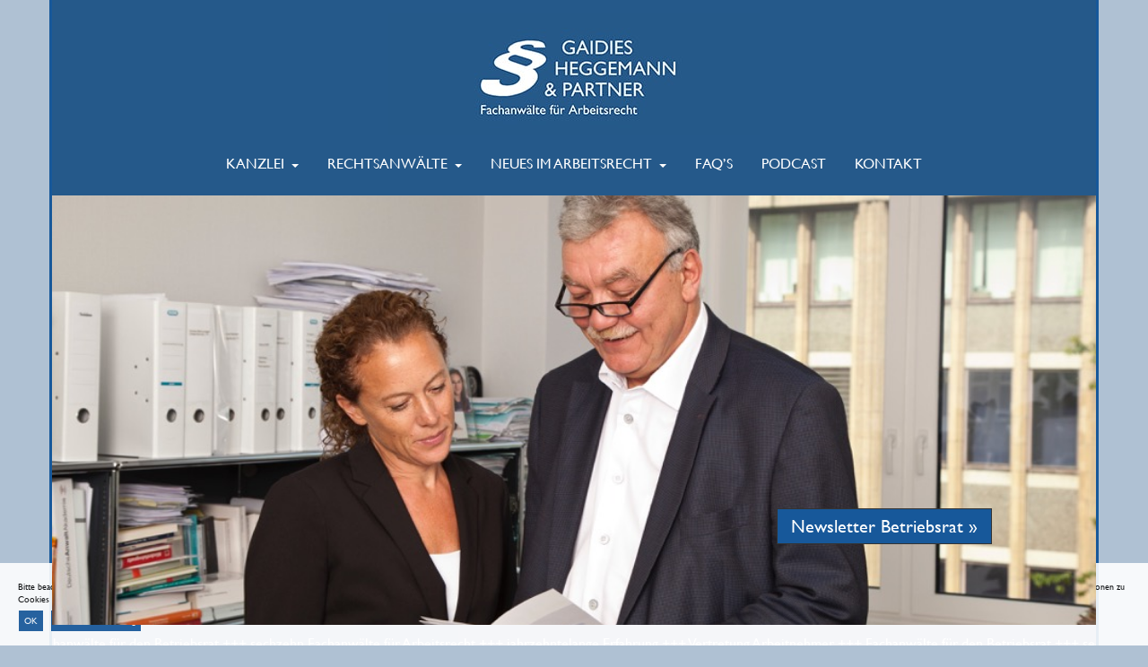

--- FILE ---
content_type: text/html; charset=UTF-8
request_url: https://www.gsp.de/newsletter-betriebsrat/2023-monat-dezember-newsletter-betriebsrat/versicherungsschutz-beim-kauf-eines-leberkaessemmels/
body_size: 17499
content:

<!DOCTYPE html>
<!-- HTML5 -->
<html lang="de">
    <head>
        <meta charset="UTF-8">
        <meta name="viewport" content="width=device-width, initial-scale=1.0">
	<meta name="description" content="Gaidies Heggemann & Partner. Mit Spezialisierung auf Arbeitsrecht arbeitet die Kanzlei in Hamburg, wie überregional, mit Fokus auf Kündigungsschutz, Aufhebungsverträgen, Betriebsräte, Seminar">
        <title>Versicherungsschutz beim Kauf eines Leberkässemmels - Sechzehn Fachanwälte für Arbeitsrecht, Hamburg </title>
        <link href="https://www.gsp.de/wp-content/themes/gsp/images/favicon.ico" rel="shortcut icon" type="image/vnd.microsoft.icon" />
        <link rel="stylesheet" type="text/css" media="all" href="https://www.gsp.de/wp-content/themes/gsp/style.css" />
        <link rel="pingback" href="https://www.gsp.de/xmlrpc.php" />
	
        <link rel="apple-touch-icon-precomposed" sizes="152x152"
              href="https://www.gsp.de/wp-content/themes/gsp/images/apple-touch-icon-152x152-precomposed.png">
        <link rel="apple-touch-icon-precomposed" sizes="120x120"
              href="https://www.gsp.de/wp-content/themes/gsp/images/apple-touch-icon-120x120-precomposed.png">


<!-- Global site tag (gtag.js) - Google Analytics -->
<script async src="https://www.googletagmanager.com/gtag/js?id=UA-165725374-1"></script>
<script>
  window.dataLayer = window.dataLayer || [];
  function gtag(){dataLayer.push(arguments);}
  gtag('js', new Date());

  gtag('config', 'UA-165725374-1');
</script>
<script> /* GA OptOut Cookie */
var gaProperty = 'UA-52458736-1';
var disableStr = 'ga-disable-' + gaProperty;
if (document.cookie.indexOf(disableStr + '=true') > -1) {
  window[disableStr] = true;
}
function gaOptout() {
  document.cookie = disableStr + '=true; expires=Thu, 31 Dec 2099 23:59:59 UTC; path=/';
  window[disableStr] = true;
}
</script>
<script> /* GA Universal Analytics */
  (function(i,s,o,g,r,a,m){i['GoogleAnalyticsObject']=r;i[r]=i[r]||function(){
  (i[r].q=i[r].q||[]).push(arguments)},i[r].l=1*new Date();a=s.createElement(o),
  m=s.getElementsByTagName(o)[0];a.async=1;a.src=g;m.parentNode.insertBefore(a,m)
  })(window,document,'script','//www.google-analytics.com/analytics.js','ga');
  ga('create', 'UA-52458736-1', 'auto');
  ga('set', 'anonymizeIp', true);
  ga('send', 'pageview');
</script>	
		
<meta name='robots' content='index, follow, max-image-preview:large, max-snippet:-1, max-video-preview:-1' />
	<style>img:is([sizes="auto" i], [sizes^="auto," i]) { contain-intrinsic-size: 3000px 1500px }</style>
	
	<!-- This site is optimized with the Yoast SEO plugin v26.3 - https://yoast.com/wordpress/plugins/seo/ -->
	<meta name="description" content="Versicherungsschutz beim Kauf eines Leberkässemmels" />
	<link rel="canonical" href="https://www.gsp.de/newsletter-betriebsrat/2023-monat-dezember-newsletter-betriebsrat/versicherungsschutz-beim-kauf-eines-leberkaessemmels/" />
	<meta property="og:locale" content="de_DE" />
	<meta property="og:type" content="article" />
	<meta property="og:title" content="Versicherungsschutz beim Kauf eines Leberkässemmels - Sechzehn Fachanwälte für Arbeitsrecht, Hamburg" />
	<meta property="og:description" content="Versicherungsschutz beim Kauf eines Leberkässemmels" />
	<meta property="og:url" content="https://www.gsp.de/newsletter-betriebsrat/2023-monat-dezember-newsletter-betriebsrat/versicherungsschutz-beim-kauf-eines-leberkaessemmels/" />
	<meta property="og:site_name" content="Sechzehn Fachanwälte für Arbeitsrecht, Hamburg" />
	<meta property="article:published_time" content="2023-12-10T22:07:56+00:00" />
	<meta property="article:modified_time" content="2024-05-02T06:46:25+00:00" />
	<meta name="author" content="GSP admin" />
	<meta name="twitter:card" content="summary_large_image" />
	<meta name="twitter:label1" content="Geschrieben von" />
	<meta name="twitter:data1" content="GSP admin" />
	<meta name="twitter:label2" content="Geschätzte Lesezeit" />
	<meta name="twitter:data2" content="3 Minuten" />
	<script type="application/ld+json" class="yoast-schema-graph">{"@context":"https://schema.org","@graph":[{"@type":"WebPage","@id":"https://www.gsp.de/newsletter-betriebsrat/2023-monat-dezember-newsletter-betriebsrat/versicherungsschutz-beim-kauf-eines-leberkaessemmels/","url":"https://www.gsp.de/newsletter-betriebsrat/2023-monat-dezember-newsletter-betriebsrat/versicherungsschutz-beim-kauf-eines-leberkaessemmels/","name":"Versicherungsschutz beim Kauf eines Leberkässemmels - Sechzehn Fachanwälte für Arbeitsrecht, Hamburg","isPartOf":{"@id":"https://www.gsp.de/#website"},"datePublished":"2023-12-10T22:07:56+00:00","dateModified":"2024-05-02T06:46:25+00:00","author":{"@id":"https://www.gsp.de/#/schema/person/d9812e35c8a37f1c5421c87d48db2396"},"description":"Versicherungsschutz beim Kauf eines Leberkässemmels","breadcrumb":{"@id":"https://www.gsp.de/newsletter-betriebsrat/2023-monat-dezember-newsletter-betriebsrat/versicherungsschutz-beim-kauf-eines-leberkaessemmels/#breadcrumb"},"inLanguage":"de","potentialAction":[{"@type":"ReadAction","target":["https://www.gsp.de/newsletter-betriebsrat/2023-monat-dezember-newsletter-betriebsrat/versicherungsschutz-beim-kauf-eines-leberkaessemmels/"]}]},{"@type":"BreadcrumbList","@id":"https://www.gsp.de/newsletter-betriebsrat/2023-monat-dezember-newsletter-betriebsrat/versicherungsschutz-beim-kauf-eines-leberkaessemmels/#breadcrumb","itemListElement":[{"@type":"ListItem","position":1,"name":"Home","item":"https://www.gsp.de/"},{"@type":"ListItem","position":2,"name":"Versicherungsschutz beim Kauf eines Leberkässemmels"}]},{"@type":"WebSite","@id":"https://www.gsp.de/#website","url":"https://www.gsp.de/","name":"Sechzehn Fachanwälte für Arbeitsrecht, Hamburg","description":"","potentialAction":[{"@type":"SearchAction","target":{"@type":"EntryPoint","urlTemplate":"https://www.gsp.de/?s={search_term_string}"},"query-input":{"@type":"PropertyValueSpecification","valueRequired":true,"valueName":"search_term_string"}}],"inLanguage":"de"},{"@type":"Person","@id":"https://www.gsp.de/#/schema/person/d9812e35c8a37f1c5421c87d48db2396","name":"GSP admin","image":{"@type":"ImageObject","inLanguage":"de","@id":"https://www.gsp.de/#/schema/person/image/","url":"//www.gravatar.com/avatar/88c5e14cfc703391d5359c7694d102ab?s=96&#038;r=g&#038;d=mm","contentUrl":"//www.gravatar.com/avatar/88c5e14cfc703391d5359c7694d102ab?s=96&#038;r=g&#038;d=mm","caption":"GSP admin"},"url":"https://www.gsp.de/author/gsp-admin/"}]}</script>
	<!-- / Yoast SEO plugin. -->


<link rel='dns-prefetch' href='//code.jquery.com' />
<link rel="alternate" type="application/rss+xml" title="Sechzehn Fachanwälte für Arbeitsrecht, Hamburg &raquo; Feed" href="https://www.gsp.de/feed/" />
<link rel="alternate" type="application/rss+xml" title="Sechzehn Fachanwälte für Arbeitsrecht, Hamburg &raquo; Kommentar-Feed" href="https://www.gsp.de/comments/feed/" />
<link rel='stylesheet' id='stylesheet-css' href='https://www.gsp.de/wp-content/plugins/newsticker/js/eocjs-newsticker.css?ver=6.8.3' type='text/css' media='all' />
<link rel='stylesheet' id='wpjoli-joli-faq-seo-styles-css' href='https://www.gsp.de/wp-content/plugins/joli-faq-seo/assets/public/css/wpjoli-joli-faq-seo.min.css?ver=1.3.9' type='text/css' media='all' />
<link rel='stylesheet' id='wp-block-library-css' href='https://www.gsp.de/wp-content/plugins/gutenberg/build/styles/block-library/style.css?ver=22.0.0' type='text/css' media='all' />
<style id='classic-theme-styles-inline-css' type='text/css'>
/*! This file is auto-generated */
.wp-block-button__link{color:#fff;background-color:#32373c;border-radius:9999px;box-shadow:none;text-decoration:none;padding:calc(.667em + 2px) calc(1.333em + 2px);font-size:1.125em}.wp-block-file__button{background:#32373c;color:#fff;text-decoration:none}
</style>
<style id='bp-login-form-style-inline-css' type='text/css'>
.widget_bp_core_login_widget .bp-login-widget-user-avatar{float:left}.widget_bp_core_login_widget .bp-login-widget-user-links{margin-left:70px}#bp-login-widget-form label{display:block;font-weight:600;margin:15px 0 5px;width:auto}#bp-login-widget-form input[type=password],#bp-login-widget-form input[type=text]{background-color:#fafafa;border:1px solid #d6d6d6;border-radius:0;font:inherit;font-size:100%;padding:.5em;width:100%}#bp-login-widget-form .bp-login-widget-register-link,#bp-login-widget-form .login-submit{display:inline;width:-moz-fit-content;width:fit-content}#bp-login-widget-form .bp-login-widget-register-link{margin-left:1em}#bp-login-widget-form .bp-login-widget-register-link a{filter:invert(1)}#bp-login-widget-form .bp-login-widget-pwd-link{font-size:80%}

</style>
<style id='bp-primary-nav-style-inline-css' type='text/css'>
.buddypress_object_nav .bp-navs{background:#0000;clear:both;overflow:hidden}.buddypress_object_nav .bp-navs ul{margin:0;padding:0}.buddypress_object_nav .bp-navs ul li{list-style:none;margin:0}.buddypress_object_nav .bp-navs ul li a,.buddypress_object_nav .bp-navs ul li span{border:0;display:block;padding:5px 10px;text-decoration:none}.buddypress_object_nav .bp-navs ul li .count{background:#eaeaea;border:1px solid #ccc;border-radius:50%;color:#555;display:inline-block;font-size:12px;margin-left:2px;padding:3px 6px;text-align:center;vertical-align:middle}.buddypress_object_nav .bp-navs ul li a .count:empty{display:none}.buddypress_object_nav .bp-navs ul li.last select{max-width:185px}.buddypress_object_nav .bp-navs ul li.current a,.buddypress_object_nav .bp-navs ul li.selected a{color:#333;opacity:1}.buddypress_object_nav .bp-navs ul li.current a .count,.buddypress_object_nav .bp-navs ul li.selected a .count{background-color:#fff}.buddypress_object_nav .bp-navs ul li.dynamic a .count,.buddypress_object_nav .bp-navs ul li.dynamic.current a .count,.buddypress_object_nav .bp-navs ul li.dynamic.selected a .count{background-color:#5087e5;border:0;color:#fafafa}.buddypress_object_nav .bp-navs ul li.dynamic a:hover .count{background-color:#5087e5;border:0;color:#fff}.buddypress_object_nav .main-navs.dir-navs{margin-bottom:20px}.buddypress_object_nav .bp-navs.group-create-links ul li.current a{text-align:center}.buddypress_object_nav .bp-navs.group-create-links ul li:not(.current),.buddypress_object_nav .bp-navs.group-create-links ul li:not(.current) a{color:#767676}.buddypress_object_nav .bp-navs.group-create-links ul li:not(.current) a:focus,.buddypress_object_nav .bp-navs.group-create-links ul li:not(.current) a:hover{background:none;color:#555}.buddypress_object_nav .bp-navs.group-create-links ul li:not(.current) a[disabled]:focus,.buddypress_object_nav .bp-navs.group-create-links ul li:not(.current) a[disabled]:hover{color:#767676}

</style>
<style id='bp-member-style-inline-css' type='text/css'>
[data-type="bp/member"] input.components-placeholder__input{border:1px solid #757575;border-radius:2px;flex:1 1 auto;padding:6px 8px}.bp-block-member{position:relative}.bp-block-member .member-content{display:flex}.bp-block-member .user-nicename{display:block}.bp-block-member .user-nicename a{border:none;color:currentColor;text-decoration:none}.bp-block-member .bp-profile-button{width:100%}.bp-block-member .bp-profile-button a.button{bottom:10px;display:inline-block;margin:18px 0 0;position:absolute;right:0}.bp-block-member.has-cover .item-header-avatar,.bp-block-member.has-cover .member-content,.bp-block-member.has-cover .member-description{z-index:2}.bp-block-member.has-cover .member-content,.bp-block-member.has-cover .member-description{padding-top:75px}.bp-block-member.has-cover .bp-member-cover-image{background-color:#c5c5c5;background-position:top;background-repeat:no-repeat;background-size:cover;border:0;display:block;height:150px;left:0;margin:0;padding:0;position:absolute;top:0;width:100%;z-index:1}.bp-block-member img.avatar{height:auto;width:auto}.bp-block-member.avatar-none .item-header-avatar{display:none}.bp-block-member.avatar-none.has-cover{min-height:200px}.bp-block-member.avatar-full{min-height:150px}.bp-block-member.avatar-full .item-header-avatar{width:180px}.bp-block-member.avatar-thumb .member-content{align-items:center;min-height:50px}.bp-block-member.avatar-thumb .item-header-avatar{width:70px}.bp-block-member.avatar-full.has-cover{min-height:300px}.bp-block-member.avatar-full.has-cover .item-header-avatar{width:200px}.bp-block-member.avatar-full.has-cover img.avatar{background:#fffc;border:2px solid #fff;margin-left:20px}.bp-block-member.avatar-thumb.has-cover .item-header-avatar{padding-top:75px}.entry .entry-content .bp-block-member .user-nicename a{border:none;color:currentColor;text-decoration:none}

</style>
<style id='bp-members-style-inline-css' type='text/css'>
[data-type="bp/members"] .components-placeholder.is-appender{min-height:0}[data-type="bp/members"] .components-placeholder.is-appender .components-placeholder__label:empty{display:none}[data-type="bp/members"] .components-placeholder input.components-placeholder__input{border:1px solid #757575;border-radius:2px;flex:1 1 auto;padding:6px 8px}[data-type="bp/members"].avatar-none .member-description{width:calc(100% - 44px)}[data-type="bp/members"].avatar-full .member-description{width:calc(100% - 224px)}[data-type="bp/members"].avatar-thumb .member-description{width:calc(100% - 114px)}[data-type="bp/members"] .member-content{position:relative}[data-type="bp/members"] .member-content .is-right{position:absolute;right:2px;top:2px}[data-type="bp/members"] .columns-2 .member-content .member-description,[data-type="bp/members"] .columns-3 .member-content .member-description,[data-type="bp/members"] .columns-4 .member-content .member-description{padding-left:44px;width:calc(100% - 44px)}[data-type="bp/members"] .columns-3 .is-right{right:-10px}[data-type="bp/members"] .columns-4 .is-right{right:-50px}.bp-block-members.is-grid{display:flex;flex-wrap:wrap;padding:0}.bp-block-members.is-grid .member-content{margin:0 1.25em 1.25em 0;width:100%}@media(min-width:600px){.bp-block-members.columns-2 .member-content{width:calc(50% - .625em)}.bp-block-members.columns-2 .member-content:nth-child(2n){margin-right:0}.bp-block-members.columns-3 .member-content{width:calc(33.33333% - .83333em)}.bp-block-members.columns-3 .member-content:nth-child(3n){margin-right:0}.bp-block-members.columns-4 .member-content{width:calc(25% - .9375em)}.bp-block-members.columns-4 .member-content:nth-child(4n){margin-right:0}}.bp-block-members .member-content{display:flex;flex-direction:column;padding-bottom:1em;text-align:center}.bp-block-members .member-content .item-header-avatar,.bp-block-members .member-content .member-description{width:100%}.bp-block-members .member-content .item-header-avatar{margin:0 auto}.bp-block-members .member-content .item-header-avatar img.avatar{display:inline-block}@media(min-width:600px){.bp-block-members .member-content{flex-direction:row;text-align:left}.bp-block-members .member-content .item-header-avatar,.bp-block-members .member-content .member-description{width:auto}.bp-block-members .member-content .item-header-avatar{margin:0}}.bp-block-members .member-content .user-nicename{display:block}.bp-block-members .member-content .user-nicename a{border:none;color:currentColor;text-decoration:none}.bp-block-members .member-content time{color:#767676;display:block;font-size:80%}.bp-block-members.avatar-none .item-header-avatar{display:none}.bp-block-members.avatar-full{min-height:190px}.bp-block-members.avatar-full .item-header-avatar{width:180px}.bp-block-members.avatar-thumb .member-content{min-height:80px}.bp-block-members.avatar-thumb .item-header-avatar{width:70px}.bp-block-members.columns-2 .member-content,.bp-block-members.columns-3 .member-content,.bp-block-members.columns-4 .member-content{display:block;text-align:center}.bp-block-members.columns-2 .member-content .item-header-avatar,.bp-block-members.columns-3 .member-content .item-header-avatar,.bp-block-members.columns-4 .member-content .item-header-avatar{margin:0 auto}.bp-block-members img.avatar{height:auto;max-width:-moz-fit-content;max-width:fit-content;width:auto}.bp-block-members .member-content.has-activity{align-items:center}.bp-block-members .member-content.has-activity .item-header-avatar{padding-right:1em}.bp-block-members .member-content.has-activity .wp-block-quote{margin-bottom:0;text-align:left}.bp-block-members .member-content.has-activity .wp-block-quote cite a,.entry .entry-content .bp-block-members .user-nicename a{border:none;color:currentColor;text-decoration:none}

</style>
<style id='bp-dynamic-members-style-inline-css' type='text/css'>
.bp-dynamic-block-container .item-options{font-size:.5em;margin:0 0 1em;padding:1em 0}.bp-dynamic-block-container .item-options a.selected{font-weight:600}.bp-dynamic-block-container ul.item-list{list-style:none;margin:1em 0;padding-left:0}.bp-dynamic-block-container ul.item-list li{margin-bottom:1em}.bp-dynamic-block-container ul.item-list li:after,.bp-dynamic-block-container ul.item-list li:before{content:" ";display:table}.bp-dynamic-block-container ul.item-list li:after{clear:both}.bp-dynamic-block-container ul.item-list li .item-avatar{float:left;width:60px}.bp-dynamic-block-container ul.item-list li .item{margin-left:70px}

</style>
<style id='bp-online-members-style-inline-css' type='text/css'>
.widget_bp_core_whos_online_widget .avatar-block,[data-type="bp/online-members"] .avatar-block{display:flex;flex-flow:row wrap}.widget_bp_core_whos_online_widget .avatar-block img,[data-type="bp/online-members"] .avatar-block img{margin:.5em}

</style>
<style id='bp-active-members-style-inline-css' type='text/css'>
.widget_bp_core_recently_active_widget .avatar-block,[data-type="bp/active-members"] .avatar-block{display:flex;flex-flow:row wrap}.widget_bp_core_recently_active_widget .avatar-block img,[data-type="bp/active-members"] .avatar-block img{margin:.5em}

</style>
<style id='bp-latest-activities-style-inline-css' type='text/css'>
.bp-latest-activities .components-flex.components-select-control select[multiple]{height:auto;padding:0 8px}.bp-latest-activities .components-flex.components-select-control select[multiple]+.components-input-control__suffix svg{display:none}.bp-latest-activities-block a,.entry .entry-content .bp-latest-activities-block a{border:none;text-decoration:none}.bp-latest-activities-block .activity-list.item-list blockquote{border:none;padding:0}.bp-latest-activities-block .activity-list.item-list blockquote .activity-item:not(.mini){box-shadow:1px 0 4px #00000026;padding:0 1em;position:relative}.bp-latest-activities-block .activity-list.item-list blockquote .activity-item:not(.mini):after,.bp-latest-activities-block .activity-list.item-list blockquote .activity-item:not(.mini):before{border-color:#0000;border-style:solid;content:"";display:block;height:0;left:15px;position:absolute;width:0}.bp-latest-activities-block .activity-list.item-list blockquote .activity-item:not(.mini):before{border-top-color:#00000026;border-width:9px;bottom:-18px;left:14px}.bp-latest-activities-block .activity-list.item-list blockquote .activity-item:not(.mini):after{border-top-color:#fff;border-width:8px;bottom:-16px}.bp-latest-activities-block .activity-list.item-list blockquote .activity-item.mini .avatar{display:inline-block;height:20px;margin-right:2px;vertical-align:middle;width:20px}.bp-latest-activities-block .activity-list.item-list footer{align-items:center;display:flex}.bp-latest-activities-block .activity-list.item-list footer img.avatar{border:none;display:inline-block;margin-right:.5em}.bp-latest-activities-block .activity-list.item-list footer .activity-time-since{font-size:90%}.bp-latest-activities-block .widget-error{border-left:4px solid #0b80a4;box-shadow:1px 0 4px #00000026}.bp-latest-activities-block .widget-error p{padding:0 1em}

</style>
<style id='wpjoli-joli-faq-group-style-inline-css' type='text/css'>


</style>
<link rel='stylesheet' id='bbp-default-css' href='https://www.gsp.de/wp-content/plugins/bbpress/templates/default/css/bbpress.min.css?ver=2.6.14' type='text/css' media='all' />
<link rel='stylesheet' id='contact-form-7-css' href='https://www.gsp.de/wp-content/plugins/contact-form-7/includes/css/styles.css?ver=6.1.3' type='text/css' media='all' />
<style id='global-styles-inline-css' type='text/css'>
:root{--wp--preset--aspect-ratio--square: 1;--wp--preset--aspect-ratio--4-3: 4/3;--wp--preset--aspect-ratio--3-4: 3/4;--wp--preset--aspect-ratio--3-2: 3/2;--wp--preset--aspect-ratio--2-3: 2/3;--wp--preset--aspect-ratio--16-9: 16/9;--wp--preset--aspect-ratio--9-16: 9/16;--wp--preset--color--black: #000000;--wp--preset--color--cyan-bluish-gray: #abb8c3;--wp--preset--color--white: #ffffff;--wp--preset--color--pale-pink: #f78da7;--wp--preset--color--vivid-red: #cf2e2e;--wp--preset--color--luminous-vivid-orange: #ff6900;--wp--preset--color--luminous-vivid-amber: #fcb900;--wp--preset--color--light-green-cyan: #7bdcb5;--wp--preset--color--vivid-green-cyan: #00d084;--wp--preset--color--pale-cyan-blue: #8ed1fc;--wp--preset--color--vivid-cyan-blue: #0693e3;--wp--preset--color--vivid-purple: #9b51e0;--wp--preset--gradient--vivid-cyan-blue-to-vivid-purple: linear-gradient(135deg,rgb(6,147,227) 0%,rgb(155,81,224) 100%);--wp--preset--gradient--light-green-cyan-to-vivid-green-cyan: linear-gradient(135deg,rgb(122,220,180) 0%,rgb(0,208,130) 100%);--wp--preset--gradient--luminous-vivid-amber-to-luminous-vivid-orange: linear-gradient(135deg,rgb(252,185,0) 0%,rgb(255,105,0) 100%);--wp--preset--gradient--luminous-vivid-orange-to-vivid-red: linear-gradient(135deg,rgb(255,105,0) 0%,rgb(207,46,46) 100%);--wp--preset--gradient--very-light-gray-to-cyan-bluish-gray: linear-gradient(135deg,rgb(238,238,238) 0%,rgb(169,184,195) 100%);--wp--preset--gradient--cool-to-warm-spectrum: linear-gradient(135deg,rgb(74,234,220) 0%,rgb(151,120,209) 20%,rgb(207,42,186) 40%,rgb(238,44,130) 60%,rgb(251,105,98) 80%,rgb(254,248,76) 100%);--wp--preset--gradient--blush-light-purple: linear-gradient(135deg,rgb(255,206,236) 0%,rgb(152,150,240) 100%);--wp--preset--gradient--blush-bordeaux: linear-gradient(135deg,rgb(254,205,165) 0%,rgb(254,45,45) 50%,rgb(107,0,62) 100%);--wp--preset--gradient--luminous-dusk: linear-gradient(135deg,rgb(255,203,112) 0%,rgb(199,81,192) 50%,rgb(65,88,208) 100%);--wp--preset--gradient--pale-ocean: linear-gradient(135deg,rgb(255,245,203) 0%,rgb(182,227,212) 50%,rgb(51,167,181) 100%);--wp--preset--gradient--electric-grass: linear-gradient(135deg,rgb(202,248,128) 0%,rgb(113,206,126) 100%);--wp--preset--gradient--midnight: linear-gradient(135deg,rgb(2,3,129) 0%,rgb(40,116,252) 100%);--wp--preset--font-size--small: 13px;--wp--preset--font-size--medium: 20px;--wp--preset--font-size--large: 36px;--wp--preset--font-size--x-large: 42px;--wp--preset--spacing--20: 0.44rem;--wp--preset--spacing--30: 0.67rem;--wp--preset--spacing--40: 1rem;--wp--preset--spacing--50: 1.5rem;--wp--preset--spacing--60: 2.25rem;--wp--preset--spacing--70: 3.38rem;--wp--preset--spacing--80: 5.06rem;--wp--preset--shadow--natural: 6px 6px 9px rgba(0, 0, 0, 0.2);--wp--preset--shadow--deep: 12px 12px 50px rgba(0, 0, 0, 0.4);--wp--preset--shadow--sharp: 6px 6px 0px rgba(0, 0, 0, 0.2);--wp--preset--shadow--outlined: 6px 6px 0px -3px rgb(255, 255, 255), 6px 6px rgb(0, 0, 0);--wp--preset--shadow--crisp: 6px 6px 0px rgb(0, 0, 0);}:where(.is-layout-flex){gap: 0.5em;}:where(.is-layout-grid){gap: 0.5em;}body .is-layout-flex{display: flex;}.is-layout-flex{flex-wrap: wrap;align-items: center;}.is-layout-flex > :is(*, div){margin: 0;}body .is-layout-grid{display: grid;}.is-layout-grid > :is(*, div){margin: 0;}:where(.wp-block-columns.is-layout-flex){gap: 2em;}:where(.wp-block-columns.is-layout-grid){gap: 2em;}:where(.wp-block-post-template.is-layout-flex){gap: 1.25em;}:where(.wp-block-post-template.is-layout-grid){gap: 1.25em;}.has-black-color{color: var(--wp--preset--color--black) !important;}.has-cyan-bluish-gray-color{color: var(--wp--preset--color--cyan-bluish-gray) !important;}.has-white-color{color: var(--wp--preset--color--white) !important;}.has-pale-pink-color{color: var(--wp--preset--color--pale-pink) !important;}.has-vivid-red-color{color: var(--wp--preset--color--vivid-red) !important;}.has-luminous-vivid-orange-color{color: var(--wp--preset--color--luminous-vivid-orange) !important;}.has-luminous-vivid-amber-color{color: var(--wp--preset--color--luminous-vivid-amber) !important;}.has-light-green-cyan-color{color: var(--wp--preset--color--light-green-cyan) !important;}.has-vivid-green-cyan-color{color: var(--wp--preset--color--vivid-green-cyan) !important;}.has-pale-cyan-blue-color{color: var(--wp--preset--color--pale-cyan-blue) !important;}.has-vivid-cyan-blue-color{color: var(--wp--preset--color--vivid-cyan-blue) !important;}.has-vivid-purple-color{color: var(--wp--preset--color--vivid-purple) !important;}.has-black-background-color{background-color: var(--wp--preset--color--black) !important;}.has-cyan-bluish-gray-background-color{background-color: var(--wp--preset--color--cyan-bluish-gray) !important;}.has-white-background-color{background-color: var(--wp--preset--color--white) !important;}.has-pale-pink-background-color{background-color: var(--wp--preset--color--pale-pink) !important;}.has-vivid-red-background-color{background-color: var(--wp--preset--color--vivid-red) !important;}.has-luminous-vivid-orange-background-color{background-color: var(--wp--preset--color--luminous-vivid-orange) !important;}.has-luminous-vivid-amber-background-color{background-color: var(--wp--preset--color--luminous-vivid-amber) !important;}.has-light-green-cyan-background-color{background-color: var(--wp--preset--color--light-green-cyan) !important;}.has-vivid-green-cyan-background-color{background-color: var(--wp--preset--color--vivid-green-cyan) !important;}.has-pale-cyan-blue-background-color{background-color: var(--wp--preset--color--pale-cyan-blue) !important;}.has-vivid-cyan-blue-background-color{background-color: var(--wp--preset--color--vivid-cyan-blue) !important;}.has-vivid-purple-background-color{background-color: var(--wp--preset--color--vivid-purple) !important;}.has-black-border-color{border-color: var(--wp--preset--color--black) !important;}.has-cyan-bluish-gray-border-color{border-color: var(--wp--preset--color--cyan-bluish-gray) !important;}.has-white-border-color{border-color: var(--wp--preset--color--white) !important;}.has-pale-pink-border-color{border-color: var(--wp--preset--color--pale-pink) !important;}.has-vivid-red-border-color{border-color: var(--wp--preset--color--vivid-red) !important;}.has-luminous-vivid-orange-border-color{border-color: var(--wp--preset--color--luminous-vivid-orange) !important;}.has-luminous-vivid-amber-border-color{border-color: var(--wp--preset--color--luminous-vivid-amber) !important;}.has-light-green-cyan-border-color{border-color: var(--wp--preset--color--light-green-cyan) !important;}.has-vivid-green-cyan-border-color{border-color: var(--wp--preset--color--vivid-green-cyan) !important;}.has-pale-cyan-blue-border-color{border-color: var(--wp--preset--color--pale-cyan-blue) !important;}.has-vivid-cyan-blue-border-color{border-color: var(--wp--preset--color--vivid-cyan-blue) !important;}.has-vivid-purple-border-color{border-color: var(--wp--preset--color--vivid-purple) !important;}.has-vivid-cyan-blue-to-vivid-purple-gradient-background{background: var(--wp--preset--gradient--vivid-cyan-blue-to-vivid-purple) !important;}.has-light-green-cyan-to-vivid-green-cyan-gradient-background{background: var(--wp--preset--gradient--light-green-cyan-to-vivid-green-cyan) !important;}.has-luminous-vivid-amber-to-luminous-vivid-orange-gradient-background{background: var(--wp--preset--gradient--luminous-vivid-amber-to-luminous-vivid-orange) !important;}.has-luminous-vivid-orange-to-vivid-red-gradient-background{background: var(--wp--preset--gradient--luminous-vivid-orange-to-vivid-red) !important;}.has-very-light-gray-to-cyan-bluish-gray-gradient-background{background: var(--wp--preset--gradient--very-light-gray-to-cyan-bluish-gray) !important;}.has-cool-to-warm-spectrum-gradient-background{background: var(--wp--preset--gradient--cool-to-warm-spectrum) !important;}.has-blush-light-purple-gradient-background{background: var(--wp--preset--gradient--blush-light-purple) !important;}.has-blush-bordeaux-gradient-background{background: var(--wp--preset--gradient--blush-bordeaux) !important;}.has-luminous-dusk-gradient-background{background: var(--wp--preset--gradient--luminous-dusk) !important;}.has-pale-ocean-gradient-background{background: var(--wp--preset--gradient--pale-ocean) !important;}.has-electric-grass-gradient-background{background: var(--wp--preset--gradient--electric-grass) !important;}.has-midnight-gradient-background{background: var(--wp--preset--gradient--midnight) !important;}.has-small-font-size{font-size: var(--wp--preset--font-size--small) !important;}.has-medium-font-size{font-size: var(--wp--preset--font-size--medium) !important;}.has-large-font-size{font-size: var(--wp--preset--font-size--large) !important;}.has-x-large-font-size{font-size: var(--wp--preset--font-size--x-large) !important;}
:where(.wp-block-columns.is-layout-flex){gap: 2em;}:where(.wp-block-columns.is-layout-grid){gap: 2em;}
:root :where(.wp-block-pullquote){font-size: 1.5em;line-height: 1.6;}
:where(.wp-block-post-template.is-layout-flex){gap: 1.25em;}:where(.wp-block-post-template.is-layout-grid){gap: 1.25em;}
:where(.wp-block-term-template.is-layout-flex){gap: 1.25em;}:where(.wp-block-term-template.is-layout-grid){gap: 1.25em;}
</style>
<link rel='stylesheet' id='bicbswp-style-css' href='https://www.gsp.de/wp-content/themes/gsp/style.css?ver=6.8.3' type='text/css' media='all' />
<link rel='stylesheet' id='simplelightbox-style-css' href='https://www.gsp.de/wp-content/themes/gsp/css/simpleLightbox.min.css?ver=6.8.3' type='text/css' media='all' />
<link rel='stylesheet' id='bicbswp-default-css' href='https://www.gsp.de/wp-content/themes/gsp/style.css?ver=6.8.3' type='text/css' media='all' />
<link rel='stylesheet' id='sendpress-fe-css-css' href='https://www.gsp.de/wp-content/plugins/sendpress/css/front-end.css?ver=6.8.3' type='text/css' media='all' />
<script type="text/javascript" src="https://code.jquery.com/jquery-latest.min.js" id="jquery-js"></script>
<script type="text/javascript" src="https://www.gsp.de/wp-content/plugins/newsticker/js/eocjs-newsticker.js?ver=6.8.3" id="jquery.tickerNews.js-js"></script>
<script type="text/javascript" src="https://www.gsp.de/wp-content/themes/gsp/bootstrap/js/bootstrap.min.js?ver=1.0" id="bootstrap-js-js"></script>
<script type="text/javascript" src="https://www.gsp.de/wp-content/themes/gsp/js/simpleLightbox.min.js?ver=1.0" id="simplelightbox-js-js"></script>
<script type="text/javascript" id="sendpress-signup-form-js-js-extra">
/* <![CDATA[ */
var sendpress = {"invalidemail":"Bitte geben Sie Ihre Email-Adresse ein","missingemail":"Bitte geben Sie Ihre Email-Adresse ein","required":"Please enter all the required fields. <br> Required fields are marked with an (*)","ajaxurl":"https:\/\/www.gsp.de\/wp-admin\/admin-ajax.php"};
/* ]]> */
</script>
<script type="text/javascript" src="https://www.gsp.de/wp-content/plugins/sendpress/js/sendpress.signup.js?ver=1.23.11.6" id="sendpress-signup-form-js-js"></script>
<link rel="https://api.w.org/" href="https://www.gsp.de/wp-json/" /><link rel="alternate" title="JSON" type="application/json" href="https://www.gsp.de/wp-json/wp/v2/posts/3748" /><link rel="EditURI" type="application/rsd+xml" title="RSD" href="https://www.gsp.de/xmlrpc.php?rsd" />
<meta name="generator" content="WordPress 6.8.3" />
<meta name="generator" content="Seriously Simple Podcasting 3.14.0" />
<link rel='shortlink' href='https://www.gsp.de/?p=3748' />
<link rel="alternate" title="oEmbed (JSON)" type="application/json+oembed" href="https://www.gsp.de/wp-json/oembed/1.0/embed?url=https%3A%2F%2Fwww.gsp.de%2Fnewsletter-betriebsrat%2F2023-monat-dezember-newsletter-betriebsrat%2Fversicherungsschutz-beim-kauf-eines-leberkaessemmels%2F" />
<link rel="alternate" title="oEmbed (XML)" type="text/xml+oembed" href="https://www.gsp.de/wp-json/oembed/1.0/embed?url=https%3A%2F%2Fwww.gsp.de%2Fnewsletter-betriebsrat%2F2023-monat-dezember-newsletter-betriebsrat%2Fversicherungsschutz-beim-kauf-eines-leberkaessemmels%2F&#038;format=xml" />

	<script type="text/javascript">var ajaxurl = 'https://www.gsp.de/wp-admin/admin-ajax.php';</script>

<meta name="generator" content="performance-lab 4.0.0; plugins: ">

<link rel="alternate" type="application/rss+xml" title="Podcast RSS feed" href="https://www.gsp.de/feed/podcast" />

		<style type="text/css" id="wp-custom-css">
			.readmore{
	display: inline-block;
}		</style>
		
 <script>
$(document).ready(function(){

	$('a.portraitLightbox').simpleLightbox();

	$('a.portraitLightbox').click(function(event){
		if( /Android|webOS|iPhone|iPad|iPod|BlackBerry|IEMobile|Opera Mini/i.test(navigator.userAgent) ) {
			event.preventDefault();
		}
	});

})
</script>


<script src="https://www.google.com/recaptcha/api.js" async></script>
    </head>

    <body class="bp-nouveau wp-singular post-template-default single single-post postid-3748 single-format-standard wp-theme-gsp">

        <header>

            <!-- Blog Name & Logo -->
            <div class="top-main-menu">
                <div class="container" style="background: #25598a;">
					<!-- Fixed navbar -->
					<!-- <nav class="navbar navbar-default navbar-fixed-top"> -->
					<nav class="navbar navbar-default" style="background: #25598a">


							<div class="row first-row">
								<div class="col-md-12" style="text-align: center;">
									<a href="https://www.gsp.de" class="navbar-brand-desktop" style="text-align: center; margin: 0 auto; ">
										<!--<img src="https://www.gsp.de/wp-content/themes/gsp/images/logo-horizontal.png" style="margin: 0 auto; display: inline-block; text-align: center; padding: 15px 0 5px 0;" />-->
										<img src="https://www.gsp.de/wp-content/themes/gsp/images/logo-horizontal.jpg" srcset="https://www.gsp.de/wp-content/themes/gsp/images/logo-horizontalx2.jpg 2x" style="margin: 0 auto; display: inline-block; text-align: center; padding: 15px 0 5px 0;" />
									</a>
								</div>
							</div>

							<div class="navbar-header">
								  <a class="navbar-brand" href="https://www.gsp.de">
									<img style="padding: 0;" src="https://www.gsp.de/wp-content/themes/gsp/images/logo-horizontal.jpg" class="img-responsive" alt="Gaidies Heggemann &amp; Partner, Fachanw&auml;lte f&uuml;r Arbeitsrecht" />
								  </a>
								<div id="navbar-toggle-wrapper">
									<button type="button" class="navbar-toggle collapsed" data-toggle="collapse" data-target="#navbar" aria-expanded="false" aria-controls="navbar">
									<span class="sr-only">Toggle navigation</span>
									<span class="icon-bar"></span>
									<span class="icon-bar"></span>
									<span class="icon-bar"></span>
									</button>
<button type="button" class="navbar-toggle collapsed" data-toggle="collapse" data-target="#searchbar" aria-expanded="false" aria-controls="navbar" style="padding-top:6px; height:35px;">
									<span class="glyphicon glyphicon-search"></span>
									</button>

								</div>
							</div>

							<!-- Collect the nav links, forms, and other content for toggling -->
							<div id="navbar" class="navbar-collapse collapse">
								<ul id="menu-main-menu" class="nav navbar-nav"><li id="menu-item-24" class="menu-item menu-item-type-taxonomy menu-item-object-category menu-item-has-children menu-item-24 dropdown"><a title="Kanzlei" href="#" data-toggle="dropdown" class="dropdown-toggle">Kanzlei <span class="caret"></span></a>
<ul role="menu" class=" dropdown-menu">
	<li id="menu-item-227" class="menu-item menu-item-type-post_type menu-item-object-page menu-item-227"><a title="Arbeitsrecht für Arbeitnehmer" href="https://www.gsp.de/arbeitnehmer-fachanwalt-betriebsrat-arbeitsrecht-vertretung-beratung/">Arbeitsrecht für Arbeitnehmer</a></li>
	<li id="menu-item-228" class="menu-item menu-item-type-post_type menu-item-object-page menu-item-228"><a title="Fachanwalt für Betriebsräte" href="https://www.gsp.de/betriebsraete/">Fachanwalt für Betriebsräte</a></li>
	<li id="menu-item-229" class="menu-item menu-item-type-taxonomy menu-item-object-category menu-item-229"><a title="Unsere Fachgebiete" href="https://www.gsp.de/fachgebiete/">Unsere Fachgebiete</a></li>
	<li id="menu-item-758" class="menu-item menu-item-type-taxonomy menu-item-object-category menu-item-758"><a title="Unsere Spezialgebiete" href="https://www.gsp.de/spezialgebiete/">Unsere Spezialgebiete</a></li>
	<li id="menu-item-818" class="menu-item menu-item-type-taxonomy menu-item-object-category menu-item-818"><a title="Seminare" href="https://www.gsp.de/seminare/">Seminare</a></li>
	<li id="menu-item-3523" class="menu-item menu-item-type-taxonomy menu-item-object-category menu-item-3523"><a title="Jobs &amp; Karriere" href="https://www.gsp.de/jobs-und-karriere/">Jobs &amp; Karriere</a></li>
</ul>
</li>
<li id="menu-item-26" class="menu-item menu-item-type-taxonomy menu-item-object-category menu-item-has-children menu-item-26 dropdown"><a title="Rechtsanwälte" href="#" data-toggle="dropdown" class="dropdown-toggle">Rechtsanwälte <span class="caret"></span></a>
<ul role="menu" class=" dropdown-menu">
	<li id="menu-item-101" class="menu-item menu-item-type-taxonomy menu-item-object-category menu-item-101"><a title="Unsere Rechtsanwälte" href="https://www.gsp.de/rechtsanwaelte/unsere-rechtsanwaelte/">Unsere Rechtsanwälte</a></li>
	<li id="menu-item-125" class="menu-item menu-item-type-taxonomy menu-item-object-category menu-item-125"><a title="In den Medien" href="https://www.gsp.de/rechtsanwaelte/in-den-medien/">In den Medien</a></li>
	<li id="menu-item-104" class="menu-item menu-item-type-post_type menu-item-object-page menu-item-104"><a title="Unser Sekretariat" href="https://www.gsp.de/unser-sekretariat/">Unser Sekretariat</a></li>
</ul>
</li>
<li id="menu-item-742" class="menu-item menu-item-type-taxonomy menu-item-object-category menu-item-has-children menu-item-742 dropdown"><a title="Neues im Arbeitsrecht" href="#" data-toggle="dropdown" class="dropdown-toggle">Neues im Arbeitsrecht <span class="caret"></span></a>
<ul role="menu" class=" dropdown-menu">
	<li id="menu-item-231" class="menu-item menu-item-type-taxonomy menu-item-object-category menu-item-231"><a title="Aktuelle Informationen" href="https://www.gsp.de/aktuelle-informationen/">Aktuelle Informationen</a></li>
	<li id="menu-item-643" class="menu-item menu-item-type-taxonomy menu-item-object-category current-post-ancestor menu-item-643"><a title="NewsLetter BETRIEBSRAT" href="https://www.gsp.de/newsletter-betriebsrat/">NewsLetter BETRIEBSRAT</a></li>
	<li id="menu-item-741" class="menu-item menu-item-type-taxonomy menu-item-object-category menu-item-741"><a title="Urteil der Woche" href="https://www.gsp.de/urteil-der-woche/">Urteil der Woche</a></li>
</ul>
</li>
<li id="menu-item-3412" class="menu-item menu-item-type-post_type menu-item-object-page menu-item-3412"><a title="FAQ&#039;s" href="https://www.gsp.de/faq/">FAQ&#8217;s</a></li>
<li id="menu-item-2291" class="menu-item menu-item-type-post_type menu-item-object-page menu-item-2291"><a title="Podcast" href="https://www.gsp.de/podcasts-zum-thema-arbeitsrecht/">Podcast</a></li>
<li id="menu-item-23" class="menu-item menu-item-type-post_type menu-item-object-page menu-item-23"><a title="Kontakt" href="https://www.gsp.de/kontakt/">Kontakt</a></li>
</ul>							</div><!-- /.navbar-collapse -->
							<div id="searchbar" class="navbar-collapse collapse" style="padding: 0px 10px;">
								



<form action="/" method="GET" id="s" role="search">
    <div class="input-group">
        <label class="sr-only" for="search">Search</label>
        <input type="text" class="form-control" id="search" name="s" placeholder="Search" value="">
        <div class="input-group-btn">
            <button type="submit" class="btn btn-default">
                <span class="glyphicon glyphicon-search"></span>
            </button>
        </div>
    </div>
</form>							</div>


					</nav>

                </div><!-- /.container -->
            </div><!-- /.top-main-menu -->
        </header>

		<div class="container main no-padding">
			<div class="container-fluid no-padding" style="padding: 0; margin: 0;">
				<div class="col-md-12 no-padding">
							<div class='white' style='background:#fafafa; border:solid 1px #f0f0f0; border-radius:5px; padding:0px 0px 0px 0px;'>
<div id='headerslider' class='owl-carousel sa_owl_theme autohide-arrows' data-slider-id='headerslider' style='visibility:hidden;'>
<div id='headerslider_slide02' class='sa_hover_container' style='padding:0.01% 0%; margin:0px 0%; background-image:url(&quot;https://www.gsp.de/wp-content/uploads/2022/10/IMG_0335.jpeg&quot;); background-position:center center; background-size:cover; background-repeat:no-repeat; background-color:rgb(255, 255, 255); min-height:479px; '><div class='sa_hover_fullslide'><a class='sa_slide_link_icon' href='https://www.gsp.de/newsletter-betriebsrat/' target='_self' title='' aria-label=''></a></div>
<h2 class="sliderbutton"><a class="readmore">Newsletter Betriebsrat »</a></h2></div>
<div id='headerslider_slide01' class='sa_hover_container' style='padding:0.01% 0%; margin:0px 0%; background-image:url(&quot;https://www.gsp.de/wp-content/uploads/2022/10/DSC_5065_x.jpg.jpg&quot;); background-position:center center; background-size:cover; background-repeat:no-repeat; background-color:rgb(255, 255, 255); min-height:479px; '><div class='sa_hover_fullslide'><a class='sa_slide_link_icon' href='https://www.gsp.de/betriebsraete/' target='_self' title='' aria-label=''></a></div>
<h2 class="sliderbutton"><a class="readmore">Fachanwälte für Betriebsräte »</a></h2></div>
<div id='headerslider_slide05' class='sa_hover_container' style='padding:0.01% 0%; margin:0px 0%; background-image:url(&quot;https://www.gsp.de/wp-content/uploads/2022/10/image008.jpg&quot;); background-position:center center; background-size:cover; background-repeat:no-repeat; min-height:479px; '><div class='sa_hover_fullslide'><a class='sa_slide_link_icon' href='https://www.gsp.de/arbeitnehmer-fachanwalt-betriebsrat-arbeitsrecht-vertretung-beratung/' target='_self' title='' aria-label=''></a></div>
<h2 class="sliderbutton"><a class="readmore">Vertretung im Arbeitsrecht »</a></h2></div>
<div id='headerslider_slide06' class='sa_hover_container' style='padding:0.01% 0%; margin:0px 0%; background-image:url(&quot;https://www.gsp.de/wp-content/uploads/2022/10/gsp4.jpg&quot;); background-position:center center; background-size:cover; background-repeat:no-repeat; background-color:rgb(255, 255, 255); min-height:479px; '><div class='sa_hover_fullslide'><a class='sa_slide_link_icon' href='https://www.gsp.de/podcasts-zum-thema-arbeitsrecht/' target='_self' title='' aria-label=''></a></div>
<h2 class="sliderbutton"><a class="readmore"> Podcasts »</a></h2></div>
<div id='headerslider_slide07' class='sa_hover_container' style='padding:0.01% 0%; margin:0px 0%; background-image:url(&quot;https://www.gsp.de/wp-content/uploads/2022/10/gsp6.jpg&quot;); background-position:center center; background-size:cover; background-repeat:no-repeat; background-color:rgb(255, 255, 255); min-height:479px; '><div class='sa_hover_fullslide'><a class='sa_slide_link_icon' href='https://www.gsp.de/aktuelle-informationen/' target='_self' title='' aria-label=''></a></div>
<h2 class="sliderbutton"><a class="readmore">Deutschlandweit aktiv »</a></h2></div>
<div id='headerslider_slide04' class='sa_hover_container' style='padding:0.01% 0%; margin:0px 0%; background-image:url(&quot;https://www.gsp.de/wp-content/uploads/2022/10/gsp3.jpg&quot;); background-position:center center; background-size:cover; background-repeat:no-repeat; background-color:rgb(255, 255, 255); min-height:479px; '><div class='sa_hover_fullslide'><a class='sa_slide_link_icon' href='https://www.gsp.de/seminare/' target='_self' title='' aria-label=''></a></div>
<h2 class="sliderbutton"><a class="readmore">Seminare und Webinare »</a></h2></div>
<div id='headerslider_slide08' class='sa_hover_container' style='padding:0.01% 0%; margin:0px 0%; background-image:url(&quot;https://www.gsp.de/wp-content/uploads/2022/10/image009.jpg&quot;); background-position:center center; background-size:cover; background-repeat:no-repeat; min-height:479px; '><div class='sa_hover_fullslide'><a class='sa_slide_link_icon' href='https://www.gsp.de/spezialgebiete/schwerpunkt-anti-diskriminierung/' target='_self' title='' aria-label=''></a></div>
<h2 class="sliderbutton"><a class="readmore">Schwerpunkt Anti-Diskriminierung »</a></h2></div>
<div id='headerslider_slide03' class='sa_hover_container' style='padding:0.01% 0%; margin:0px 0%; background-image:url(&quot;https://www.gsp.de/wp-content/uploads/2022/10/gsp1.jpeg&quot;); background-position:center center; background-size:cover; background-repeat:no-repeat; background-color:rgb(255, 255, 255); min-height:479px; '><div class='sa_hover_fullslide'><a class='sa_slide_link_icon' href='https://www.gsp.de/arbeitnehmer' target='_self' title='' aria-label=''></a></div>
<h2 class="sliderbutton"><a class="readmore">Arbeitsrecht für Arbeitnehmer »</a></h2></div>
</div>
</div>
<script type='text/javascript'>
	jQuery(document).ready(function() {
		jQuery('#headerslider').owlCarousel({
			items : 1,
			smartSpeed : 800,
			autoplay : true,
			autoplayTimeout : 7000,
			autoplayHoverPause : true,
			smartSpeed : 800,
			fluidSpeed : 800,
			autoplaySpeed : 800,
			navSpeed : 800,
			dotsSpeed : 800,
			dotsEach : 1,
			loop : true,
			nav : true,
			navText : ['Previous','Next'],
			dots : false,
			responsiveRefreshRate : 200,
			slideBy : 1,
			mergeFit : true,
			autoHeight : false,
			mouseDrag : true,
			touchDrag : true
		});
		jQuery('#headerslider').css('visibility', 'visible');
		var owl_goto = jQuery('#headerslider');
		jQuery('.headerslider_goto1').click(function(event){
			owl_goto.trigger('to.owl.carousel', 0);
		});
		jQuery('.headerslider_goto2').click(function(event){
			owl_goto.trigger('to.owl.carousel', 1);
		});
		jQuery('.headerslider_goto3').click(function(event){
			owl_goto.trigger('to.owl.carousel', 2);
		});
		jQuery('.headerslider_goto4').click(function(event){
			owl_goto.trigger('to.owl.carousel', 3);
		});
		jQuery('.headerslider_goto5').click(function(event){
			owl_goto.trigger('to.owl.carousel', 4);
		});
		jQuery('.headerslider_goto6').click(function(event){
			owl_goto.trigger('to.owl.carousel', 5);
		});
		jQuery('.headerslider_goto7').click(function(event){
			owl_goto.trigger('to.owl.carousel', 6);
		});
		jQuery('.headerslider_goto8').click(function(event){
			owl_goto.trigger('to.owl.carousel', 7);
		});
		var resize_3195 = jQuery('.owl-carousel');
		resize_3195.on('initialized.owl.carousel', function(e) {
			if (typeof(Event) === 'function') {
				window.dispatchEvent(new Event('resize'));
			} else {
				var evt = window.document.createEvent('UIEvents');
				evt.initUIEvent('resize', true, false, window, 0);
				window.dispatchEvent(evt);
			}
		});
	});
</script>
<!--				  <img src="https://www.gsp.de/wp-content/themes/gsp/images/anwaelte.jpg" class="img-responsive nopadding" />-->
				</div>
			</div>

			

		</div>

		
   <div id="example">
         <a target="_blank" href="">Vertretung Arbeitnehmer +++ Fachanwälte für den Betriebsrat +++ sechzehn Fachanwälte für Arbeitsrecht +++ jahrzehntelange Erfahrung</a> +++
   

   </div>



<script>
$("#example").eocjsNewsticker({
  divider: '',
});

</script>





     <!-- End Header. Begin Template Content -->
<div class="container main">

    <div class="row">
        <div class="col-lg-8 col-md-8 col-sm-8 col-12"> 


<a class="backToArchive" href="https://www.gsp.de/newsletter-betriebsrat/2023-monat-dezember-newsletter-betriebsrat/">&laquo; &Uuml;bersichtsseite "2023 / Monat Dezember"</a>		
            <div class="content">
                                        <article id="post-3748" class="post-3748 post type-post status-publish format-standard hentry category-2023-monat-dezember-newsletter-betriebsrat tag-arbeitnehmer tag-arbeitsweg tag-beschaffung tag-bundessozialgericht tag-einkauf tag-nahrungsmittel tag-pause tag-rechtsprechung tag-risikosphaere tag-unfall tag-unfallversicherung tag-versicherungsschutz tag-weg">
    
    <header class="entry-header">
        <h1 class="entry-title">Versicherungsschutz beim Kauf eines Leberkässemmels</h1>
    </header><!--end .entry-header -->
    
    
    <section class="post-content">
       
            <div class="entry-content">
       
                
                                
                
               
                 
                   
                        <p><strong>verunglückt in der Mittagspause</strong></p>
<p><span style="font-weight: 400;">Der Kläger erlitt am 10. März 2022 einen Unfall, als er auf dem direkten Weg vom Einkauf des Mittagsessens zurück zum Arbeitsplatz mit dem Fahrrad stürzte. Er gab an, dass er am Unfalltag im Homeoffice gewesen sei und in der Mittagspause eine Mahlzeit (Leberkässemmel und Eintopf) in der nahen Metzgerei zum Verzehr im Homeoffice besorgen wollte. Der Unfall sei auf dem Rückweg </span><span id="more-3748"></span></p>
<p><span style="font-weight: 400;">passiert; wegen am rechten Fahrbahnrand geparkter Fahrzeuge und des Gegenverkehrs habe er abbremsen müssen, versehentlich zu stark die Vorderradbremse betätigt und sei dabei über den Lenker gestürzt.</span></p>
<p><b>Die BG lehnte die Anerkennung eines Arbeitsunfalles ab</b></p>
<p><span style="font-weight: 400;">Die Berufsgenossenschaft meinte, sie könne den Unfall nur anerkennen, wenn er sich in Verbindung mit der Betriebsstätte ereigne. Das sei im Homeoffice nicht der Fall.</span></p>
<p><span style="font-weight: 400;">Das Sozialgericht gab aber dem Betroffenen recht und setzte sich in seiner Entscheidung insbesondere mit den Auswirkungen einer zunehmend digitalisierten Welt auf die Betriebsstätte auseinander.</span></p>
<p><b>Das Gesetz regelt die Voraussetzungen für Arbeitsunfälle in § 8 SGB VII</b></p>
<p><span style="font-weight: 400;">Arbeitsunfälle sind nach § 8 Abs. 1 Satz 1 SGB VII Unfälle von Versicherten infolge einer versicherten Tätigkeit. </span></p>
<p><span style="font-weight: 400;">Für den Zusammenhang zwischen dem Unfallereignis und dem Gesundheitsschaden genügt die hinreichende Wahrscheinlichkeit. Der Fahrradunfall und eine schwere Fraktur am Unterarm standen im Fall des Klägers zweifelsfrei fest.</span></p>
<p><b>War der Weg zum Metzger eine versicherte Tätigkeit?</b></p>
<p><span style="font-weight: 400;">Für den Fall des Klägers sei damit maßgeblich, ob der Pausenweg zum Holen bzw. Bringen von Nahrungsmitteln für den Verzehr in der Mittagspause ein mit der versicherten Tätigkeit zusammenhängender unmittelbarer Weg ist. Das bejaht das Sozialgericht.</span></p>
<p><b>Wege zum Einkauf von Nahrung können versichert sein</b></p>
<p><span style="font-weight: 400;">Wege vom Betriebsgelände zum Ort der Nahrungsmittelbeschaffung bzw. Nahrungsaufnahme seien nach der Rechtsprechung des BSG grundsätzlich versichert, denn es bestehe eine Notwendigkeit, persönlich im Beschäftigungsbetrieb anwesend zu sein und dort betriebliche Tätigkeiten zu verrichten. Die beabsichtigte Nahrungsaufnahme während der Arbeitszeit diene &#8211; im Gegensatz zur bloßen Vorbereitungshandlung vor der Arbeit &#8211; der Aufrechterhaltung der Arbeitsfähigkeit und damit der Fortsetzung der betrieblichen Tätigkeit. Unter diesen Voraussetzungen sei ein wesentlicher innerer Zusammenhang zwischen dem Betrieb und einem zur Nahrungsaufnahme zurückgelegten Weg anzunehmen.</span></p>
<p><b>Beanspruchung durch Meetings</b><b><br />
</b><span style="font-weight: 400;">Außerdem konnte der Kläger glaubhaft versichern, zwischen den Meetings im Homeoffice nur eine zeitlich eng umgrenzte Mittagspause gehabt zu haben. Das Gericht schloss daraus, dass die Mittagspause nicht beliebig, sondern betrieblich &#8211; durch die Meetings &#8211; vorgegeben, war. Damit war ein betrieblicher Zusammenhang für die Stärkung und Aufrechterhaltung der Arbeitsfähigkeit auch zeitlich wie auf der Unternehmensstätte zu bejahen. Der Kläger habe glaubhaft angegeben, dass er das Essen (Leberkässemmel und Eintopf) in der verbleibenden Mittagspause hätte verzehren wollen. Die Voraussetzungen der Zurechnung des Weges zur betrieblichen Risikosphäre waren demnach erfüllt.</span></p>
						<hr>
						<span class="articleTags"><strong>Tags:</strong>  <a href="https://www.gsp.de/tag/arbeitnehmer/" rel="tag">Arbeitnehmer</a>, <a href="https://www.gsp.de/tag/arbeitsweg/" rel="tag">Arbeitsweg</a>, <a href="https://www.gsp.de/tag/beschaffung/" rel="tag">Beschaffung</a>, <a href="https://www.gsp.de/tag/bundessozialgericht/" rel="tag">Bundessozialgericht</a>, <a href="https://www.gsp.de/tag/einkauf/" rel="tag">Einkauf</a>, <a href="https://www.gsp.de/tag/nahrungsmittel/" rel="tag">Nahrungsmittel</a>, <a href="https://www.gsp.de/tag/pause/" rel="tag">Pause</a>, <a href="https://www.gsp.de/tag/rechtsprechung/" rel="tag">Rechtsprechung</a>, <a href="https://www.gsp.de/tag/risikosphaere/" rel="tag">Risikosphäre</a>, <a href="https://www.gsp.de/tag/unfall/" rel="tag">Unfall</a>, <a href="https://www.gsp.de/tag/unfallversicherung/" rel="tag">Unfallversicherung</a>, <a href="https://www.gsp.de/tag/versicherungsschutz/" rel="tag">Versicherungsschutz</a>, <a href="https://www.gsp.de/tag/weg/" rel="tag">Weg</a></span></span> 
                        
               
                </div>

      

    </section>
    
    
    
    
    
    
   


</article><!-- /.post-->
    




            </div>
        </div>
        <div class="col-lg-4 col-md-4 col-sm-4 col-9 sidebar-wrapper">     
            <section class="sidebar-posts">

    <aside><div id="search-3" class="widget widget_search">



<form action="/" method="GET" id="s" role="search">
    <div class="input-group">
        <label class="sr-only" for="search">Search</label>
        <input type="text" class="form-control" id="search" name="s" placeholder="Search" value="">
        <div class="input-group-btn">
            <button type="submit" class="btn btn-default">
                <span class="glyphicon glyphicon-search"></span>
            </button>
        </div>
    </div>
</form></div></aside><aside><div id="custom_html-16" class="widget_text widget widget_custom_html"><div class="textwidget custom-html-widget"><a href="/newsletter-anmeldung"><img alt=""  src="https://www.gsp.de/wp-content/uploads/2021/06/nlanmelden.png" style="width:100%; max-width:300px; padding-left:9px;"></a>

<p>
	<a href="https://www.gsp.de/wp-content/uploads/2025/06/Beste-Anwälte-Stern-vom-22.05.2025_.pdf" target="_blank"><img src="https://www.gsp.de/wp-content/uploads/2025/06/LY_0087-003-036_Stoerer_Stern_2025.png" class="img-responsive wp-post-image" alt="" style="max-width:294px; float:none; margin-left:10px;"></a>
</p></div></div></aside><aside><div id="custom_html-33" class="widget_text widget widget_custom_html"><h4 class="widget-title">Alle Newsletter-Artikel</h4><div class="textwidget custom-html-widget"><a href="https://www.gsp.de/newsletter-betriebsrat/">&laquo;Zur Artikel-Übersichtsseite</a></div></div></aside><aside><div id="custom_html-10" class="widget_text widget widget_custom_html"><h4 class="widget-title">Seminare zum Arbeitsrecht</h4><div class="textwidget custom-html-widget"><img src="https://www.gsp.de/wp-content/uploads/2017/08/foto_seminare_1.jpg" class="img-responsive wp-post-image" alt="" srcset="https://www.gsp.de/wp-content/uploads/2017/08/foto_seminare_1.jpg 720w, http://www.gsp.de/wp-content/uploads/2017/08/foto_seminare_1-400x211.jpg 400w" sizes="(max-width: 720px) 100vw, 720px">					
<p>Unsere Anwälte sind regelmäßig als Referenten in Seminaren für Betriebsräte bei verschiedenen Bildungsträgern im Einsatz. Zusätzlich bieten wir regelmäßige webinare zu aktuellen arbeitsrechtlichen Themen. Hierzu einfach für den Newsletter registrieren, um die Einladungen zu erhalten. Informationen über bisherige Veranstaltungen lesen Sie bitte im Seminar-Archiv.</p>
<a class="readmore" href="/seminare/">Seminar-Angebot &raquo;</a></div></div></aside><aside><div id="tag_cloud-2" class="widget widget_tag_cloud"><h4 class="widget-title">Schlagwörter</h4><div class="tagcloud"><a href="https://www.gsp.de/tag/abfindung/" class="tag-cloud-link tag-link-282 tag-link-position-1" style="font-size: 9.5076923076923pt;" aria-label="Abfindung (10 Einträge)">Abfindung</a>
<a href="https://www.gsp.de/tag/abmahnung/" class="tag-cloud-link tag-link-518 tag-link-position-2" style="font-size: 8pt;" aria-label="Abmahnung (7 Einträge)">Abmahnung</a>
<a href="https://www.gsp.de/tag/anspruch/" class="tag-cloud-link tag-link-284 tag-link-position-3" style="font-size: 9.9384615384615pt;" aria-label="Anspruch (11 Einträge)">Anspruch</a>
<a href="https://www.gsp.de/tag/arbeitgeber/" class="tag-cloud-link tag-link-318 tag-link-position-4" style="font-size: 15.861538461538pt;" aria-label="Arbeitgeber (42 Einträge)">Arbeitgeber</a>
<a href="https://www.gsp.de/tag/arbeitnehmer/" class="tag-cloud-link tag-link-93 tag-link-position-5" style="font-size: 18.661538461538pt;" aria-label="Arbeitnehmer (76 Einträge)">Arbeitnehmer</a>
<a href="https://www.gsp.de/tag/arbeitsrecht/" class="tag-cloud-link tag-link-634 tag-link-position-6" style="font-size: 19.630769230769pt;" aria-label="Arbeitsrecht (94 Einträge)">Arbeitsrecht</a>
<a href="https://www.gsp.de/tag/arbeitsunfaehigkeit/" class="tag-cloud-link tag-link-75 tag-link-position-7" style="font-size: 9.0769230769231pt;" aria-label="Arbeitsunfähigkeit (9 Einträge)">Arbeitsunfähigkeit</a>
<a href="https://www.gsp.de/tag/arbeitszeit/" class="tag-cloud-link tag-link-156 tag-link-position-8" style="font-size: 13.923076923077pt;" aria-label="Arbeitszeit (27 Einträge)">Arbeitszeit</a>
<a href="https://www.gsp.de/tag/bag/" class="tag-cloud-link tag-link-82 tag-link-position-9" style="font-size: 14.353846153846pt;" aria-label="BAG (30 Einträge)">BAG</a>
<a href="https://www.gsp.de/tag/bem/" class="tag-cloud-link tag-link-196 tag-link-position-10" style="font-size: 8pt;" aria-label="BEM (7 Einträge)">BEM</a>
<a href="https://www.gsp.de/tag/benachteiligung/" class="tag-cloud-link tag-link-280 tag-link-position-11" style="font-size: 10.261538461538pt;" aria-label="Benachteiligung (12 Einträge)">Benachteiligung</a>
<a href="https://www.gsp.de/tag/betriebsrat/" class="tag-cloud-link tag-link-86 tag-link-position-12" style="font-size: 22pt;" aria-label="Betriebsrat (159 Einträge)">Betriebsrat</a>
<a href="https://www.gsp.de/tag/betriebsratsarbeit/" class="tag-cloud-link tag-link-155 tag-link-position-13" style="font-size: 8.5384615384615pt;" aria-label="Betriebsratsarbeit (8 Einträge)">Betriebsratsarbeit</a>
<a href="https://www.gsp.de/tag/betriebsratsmitglied/" class="tag-cloud-link tag-link-165 tag-link-position-14" style="font-size: 9.9384615384615pt;" aria-label="Betriebsratsmitglied (11 Einträge)">Betriebsratsmitglied</a>
<a href="https://www.gsp.de/tag/betriebsratswahl/" class="tag-cloud-link tag-link-108 tag-link-position-15" style="font-size: 9.0769230769231pt;" aria-label="Betriebsratswahl (9 Einträge)">Betriebsratswahl</a>
<a href="https://www.gsp.de/tag/betriebsrente/" class="tag-cloud-link tag-link-118 tag-link-position-16" style="font-size: 11.553846153846pt;" aria-label="Betriebsrente (16 Einträge)">Betriebsrente</a>
<a href="https://www.gsp.de/tag/betriebsvereinbarung/" class="tag-cloud-link tag-link-278 tag-link-position-17" style="font-size: 12.953846153846pt;" aria-label="Betriebsvereinbarung (22 Einträge)">Betriebsvereinbarung</a>
<a href="https://www.gsp.de/tag/bundesarbeitsgericht/" class="tag-cloud-link tag-link-122 tag-link-position-18" style="font-size: 16.076923076923pt;" aria-label="Bundesarbeitsgericht (44 Einträge)">Bundesarbeitsgericht</a>
<a href="https://www.gsp.de/tag/corona/" class="tag-cloud-link tag-link-681 tag-link-position-19" style="font-size: 14.892307692308pt;" aria-label="Corona (34 Einträge)">Corona</a>
<a href="https://www.gsp.de/tag/corona-virus/" class="tag-cloud-link tag-link-686 tag-link-position-20" style="font-size: 13.707692307692pt;" aria-label="Corona-Virus (26 Einträge)">Corona-Virus</a>
<a href="https://www.gsp.de/tag/datenschutz/" class="tag-cloud-link tag-link-236 tag-link-position-21" style="font-size: 11.553846153846pt;" aria-label="Datenschutz (16 Einträge)">Datenschutz</a>
<a href="https://www.gsp.de/tag/diskriminierung/" class="tag-cloud-link tag-link-340 tag-link-position-22" style="font-size: 8.5384615384615pt;" aria-label="Diskriminierung (8 Einträge)">Diskriminierung</a>
<a href="https://www.gsp.de/tag/einigungsstelle/" class="tag-cloud-link tag-link-465 tag-link-position-23" style="font-size: 9.9384615384615pt;" aria-label="Einigungsstelle (11 Einträge)">Einigungsstelle</a>
<a href="https://www.gsp.de/tag/entschaedigung/" class="tag-cloud-link tag-link-220 tag-link-position-24" style="font-size: 8pt;" aria-label="Entschädigung (7 Einträge)">Entschädigung</a>
<a href="https://www.gsp.de/tag/eugh/" class="tag-cloud-link tag-link-547 tag-link-position-25" style="font-size: 8pt;" aria-label="EuGH (7 Einträge)">EuGH</a>
<a href="https://www.gsp.de/tag/fachanwalt/" class="tag-cloud-link tag-link-812 tag-link-position-26" style="font-size: 18.661538461538pt;" aria-label="Fachanwalt (77 Einträge)">Fachanwalt</a>
<a href="https://www.gsp.de/tag/fachanwalt-fuer-arbeitsrecht/" class="tag-cloud-link tag-link-482 tag-link-position-27" style="font-size: 10.692307692308pt;" aria-label="Fachanwalt für Arbeitsrecht (13 Einträge)">Fachanwalt für Arbeitsrecht</a>
<a href="https://www.gsp.de/tag/fristlose-kuendigung/" class="tag-cloud-link tag-link-241 tag-link-position-28" style="font-size: 8.5384615384615pt;" aria-label="fristlose Kündigung (8 Einträge)">fristlose Kündigung</a>
<a href="https://www.gsp.de/tag/gesundheitsschutz/" class="tag-cloud-link tag-link-323 tag-link-position-29" style="font-size: 8.5384615384615pt;" aria-label="Gesundheitsschutz (8 Einträge)">Gesundheitsschutz</a>
<a href="https://www.gsp.de/tag/home-office/" class="tag-cloud-link tag-link-283 tag-link-position-30" style="font-size: 12.092307692308pt;" aria-label="Home-Office (18 Einträge)">Home-Office</a>
<a href="https://www.gsp.de/tag/krankheit/" class="tag-cloud-link tag-link-555 tag-link-position-31" style="font-size: 8.5384615384615pt;" aria-label="Krankheit (8 Einträge)">Krankheit</a>
<a href="https://www.gsp.de/tag/kuendigung/" class="tag-cloud-link tag-link-102 tag-link-position-32" style="font-size: 13.492307692308pt;" aria-label="Kündigung (25 Einträge)">Kündigung</a>
<a href="https://www.gsp.de/tag/kuendigungsgrund/" class="tag-cloud-link tag-link-516 tag-link-position-33" style="font-size: 8pt;" aria-label="Kündigungsgrund (7 Einträge)">Kündigungsgrund</a>
<a href="https://www.gsp.de/tag/kuendigungsschutz/" class="tag-cloud-link tag-link-174 tag-link-position-34" style="font-size: 9.0769230769231pt;" aria-label="Kündigungsschutz (9 Einträge)">Kündigungsschutz</a>
<a href="https://www.gsp.de/tag/lag/" class="tag-cloud-link tag-link-146 tag-link-position-35" style="font-size: 9.0769230769231pt;" aria-label="LAG (9 Einträge)">LAG</a>
<a href="https://www.gsp.de/tag/mitbestimmung/" class="tag-cloud-link tag-link-268 tag-link-position-36" style="font-size: 15.430769230769pt;" aria-label="Mitbestimmung (38 Einträge)">Mitbestimmung</a>
<a href="https://www.gsp.de/tag/mitbestimmungsrecht/" class="tag-cloud-link tag-link-88 tag-link-position-37" style="font-size: 8pt;" aria-label="Mitbestimmungsrecht (7 Einträge)">Mitbestimmungsrecht</a>
<a href="https://www.gsp.de/tag/rechtsanwalt/" class="tag-cloud-link tag-link-481 tag-link-position-38" style="font-size: 9.0769230769231pt;" aria-label="Rechtsanwalt (9 Einträge)">Rechtsanwalt</a>
<a href="https://www.gsp.de/tag/schadenersatz/" class="tag-cloud-link tag-link-317 tag-link-position-39" style="font-size: 8.5384615384615pt;" aria-label="Schadenersatz (8 Einträge)">Schadenersatz</a>
<a href="https://www.gsp.de/tag/schulung/" class="tag-cloud-link tag-link-123 tag-link-position-40" style="font-size: 8pt;" aria-label="Schulung (7 Einträge)">Schulung</a>
<a href="https://www.gsp.de/tag/teilzeit/" class="tag-cloud-link tag-link-372 tag-link-position-41" style="font-size: 9.5076923076923pt;" aria-label="Teilzeit (10 Einträge)">Teilzeit</a>
<a href="https://www.gsp.de/tag/urlaub/" class="tag-cloud-link tag-link-472 tag-link-position-42" style="font-size: 9.9384615384615pt;" aria-label="Urlaub (11 Einträge)">Urlaub</a>
<a href="https://www.gsp.de/tag/verguetung/" class="tag-cloud-link tag-link-345 tag-link-position-43" style="font-size: 11.876923076923pt;" aria-label="Vergütung (17 Einträge)">Vergütung</a>
<a href="https://www.gsp.de/tag/%c2%a7-99-betrvg/" class="tag-cloud-link tag-link-179 tag-link-position-44" style="font-size: 9.0769230769231pt;" aria-label="§ 99 BetrVG (9 Einträge)">§ 99 BetrVG</a>
<a href="https://www.gsp.de/tag/ueberstunden/" class="tag-cloud-link tag-link-80 tag-link-position-45" style="font-size: 10.261538461538pt;" aria-label="Überstunden (12 Einträge)">Überstunden</a></div>
</div></aside>
</section>
 
        </div>
    </div>
</div>

<div class="container">
	<hr style="border-bottom: 2px solid #17589a;">	
</div>

<footer>

    <div class="footer-wrapper">
        <div class="row">
            <!--  <div class="footer-divider"></div>-->
            <div class="container">
                

	<div class="col-md-4">
		<aside><div id="nav_menu-3" class="widget widget_nav_menu"><h4>Kanzlei</h4><div class="menu-footer-menu-1-container"><ul id="menu-footer-menu-1" class="menu"><li id="menu-item-58" class="menu-item menu-item-type-post_type menu-item-object-page menu-item-58"><a href="https://www.gsp.de/fachkanzlei/">Fachkanzlei für Arbeitsrecht</a></li>
<li id="menu-item-61" class="menu-item menu-item-type-post_type menu-item-object-page menu-item-61"><a href="https://www.gsp.de/arbeitnehmer-fachanwalt-betriebsrat-arbeitsrecht-vertretung-beratung/">Arbeitsrecht für Arbeitnehmer</a></li>
<li id="menu-item-62" class="menu-item menu-item-type-post_type menu-item-object-page menu-item-62"><a href="https://www.gsp.de/betriebsraete/">Fachanwalt für Betriebsräte</a></li>
<li id="menu-item-778" class="menu-item menu-item-type-taxonomy menu-item-object-category menu-item-778"><a href="https://www.gsp.de/fachgebiete/">Unsere Fachgebiete</a></li>
<li id="menu-item-777" class="menu-item menu-item-type-taxonomy menu-item-object-category menu-item-777"><a href="https://www.gsp.de/spezialgebiete/">Unsere Spezialgebiete</a></li>
<li id="menu-item-57" class="menu-item menu-item-type-taxonomy menu-item-object-category menu-item-57"><a href="https://www.gsp.de/rechtsanwaelte/">Unsere Rechtsanwälte</a></li>
<li id="menu-item-779" class="menu-item menu-item-type-custom menu-item-object-custom menu-item-779"><a href="https://www.gsp.de/wp-content/uploads/2021/06/Kanzleibroschuere_Gaides-Heggemann-Partner.pdf">Kanzlei-Broschüre (PDF)</a></li>
</ul></div></div></aside>	</div>
	<div class="col-md-4">
		<aside><div id="nav_menu-2" class="widget widget_nav_menu"><h4>Arbeitsrecht</h4><div class="menu-footer-menu-2-container"><ul id="menu-footer-menu-2" class="menu"><li id="menu-item-191" class="menu-item menu-item-type-taxonomy menu-item-object-category menu-item-191"><a href="https://www.gsp.de/seminare/">Seminare</a></li>
<li id="menu-item-924" class="menu-item menu-item-type-taxonomy menu-item-object-category menu-item-924"><a href="https://www.gsp.de/seminar-archiv/">Seminar-Archiv</a></li>
<li id="menu-item-1095" class="menu-item menu-item-type-taxonomy menu-item-object-category current-post-ancestor menu-item-1095"><a href="https://www.gsp.de/newsletter-betriebsrat/">NewsLetter BETRIEBSRAT</a></li>
<li id="menu-item-894" class="menu-item menu-item-type-taxonomy menu-item-object-category menu-item-894"><a href="https://www.gsp.de/aktuelle-informationen/">Aktuelle Informationen</a></li>
<li id="menu-item-896" class="menu-item menu-item-type-taxonomy menu-item-object-category menu-item-896"><a href="https://www.gsp.de/urteil-der-woche/">Urteil der Woche</a></li>
<li id="menu-item-3710" class="menu-item menu-item-type-post_type menu-item-object-page menu-item-3710"><a href="https://www.gsp.de/kooperationspartner/">Kooperationspartner</a></li>
<li id="menu-item-782" class="menu-item menu-item-type-post_type menu-item-object-page menu-item-782"><a href="https://www.gsp.de/links/">Links</a></li>
</ul></div></div></aside>	</div>
	<div class="col-md-4">
		<aside><div id="custom_html-3" class="widget_text widget widget_custom_html"><h4>Kontakt zu uns</h4><div class="textwidget custom-html-widget">						<ul class="list-unstyled clear-margins"><!-- widgets -->
							<li class="widget-container widget_recent_news"><!-- widgets list -->
											<div class="footerp"> 
									<h2 class="title-median">Gaidies Heggemann & Partner<br>Fachanw&auml;lte f&uuml;r Arbeitsrecht</h2>
									<p><a href="https://gsp.de/kontakt/#kontaktformular">&raquo; Kontaktformular</a></p>
									<p><b>Email:</b> <a href="mailto:Kanzlei@gsp.de">Kanzlei@gsp.de</a></p>
									<p><b>Telefon: </b> 040 - 280 886 -11</p>
									<p><b>Fax: </b> 040 - 280 886 -30</p>
									<p><b>Büroadresse:</b></p>
									<p>Mönckebergstrasse 17<br>20095 Hamburg</p>
									<p>&nbsp;</p>
								</div>
							</li>
						</ul></div></div></aside>	</div>
  
                </div>
        </div>
    </div>


</footer>
<div class="footer-bottom">
	<div class="container">
		<div class="row">
			<div class="col-xs-12 col-sm-6 col-md-6 col-lg-6">
				<div class="copyright">
				&copy; 2017, Gaidies Heggemann &amp; Partner, Fachanw&auml;lte f&uuml;r Arbeitsrecht
				</div>
			</div>
			<div class="col-xs-12 col-sm-6 col-md-6 col-lg-6">
				<div class="design">
                            <ul id="menu-seitenabbinder" class="footer-menu"><li id="menu-item-73" class="menu-item menu-item-type-post_type menu-item-object-page menu-item-73"><a title="Impressum" href="https://www.gsp.de/impressum/">Impressum</a></li>
<li id="menu-item-74" class="menu-item menu-item-type-post_type menu-item-object-page menu-item-74"><a title="Datenschutz" href="https://www.gsp.de/datenschutz/">Datenschutz</a></li>
</ul>				</div>
			</div>
		</div>
	</div>
</div>
<div class="container">
	<div class="row">
		<div class="col-xs-12 col-sm-6 col-md-6 col-lg-6" style="height: 30px;">
		</div>
	</div>
</div>
<script type="speculationrules">
{"prefetch":[{"source":"document","where":{"and":[{"href_matches":"\/*"},{"not":{"href_matches":["\/wp-*.php","\/wp-admin\/*","\/wp-content\/uploads\/*","\/wp-content\/*","\/wp-content\/plugins\/*","\/wp-content\/themes\/gsp\/*","\/*\\?(.+)"]}},{"not":{"selector_matches":"a[rel~=\"nofollow\"]"}},{"not":{"selector_matches":".no-prefetch, .no-prefetch a"}}]},"eagerness":"conservative"}]}
</script>

<script type="text/javascript" id="bbp-swap-no-js-body-class">
	document.body.className = document.body.className.replace( 'bbp-no-js', 'bbp-js' );
</script>

<script>

jQuery(document).ready(function($) {
    var letters = 'ABCDEFGHIJKLMNOPQRSTUVWXYZ';

    // Create alphabetical filter buttons
    var filterButtons = $('<div class="faq-filter"></div>');
    for (var i = 0; i < letters.length; i++) {
        var letterButton = $('<button class="faq-letter">' + letters[i] + '</button>');
        filterButtons.append(letterButton);
    }
    // Add Reset button
    var resetButton = $('<button class="faq-reset">/</button>');
    filterButtons.append(resetButton);
    $('.glossary .jfaq-wrap').before(filterButtons);

    // Add a container for the selected letter
    var selectedLetterContainer = $('<div class="selected-letter changing"></div>');
    $('.glossary .jfaq-wrap').before(selectedLetterContainer);

    // Add a container for the "No FAQ found" message
    var noFaqFoundContainer = $('<div class="no-faq-found" style="display: none;">Keine Ergebnisse gefunden.</div>');
    $('.glossary .jfaq-wrap').before(noFaqFoundContainer);

    // Filter FAQs based on the selected letter
    $('.faq-letter').on('click', function() {
        var selectedLetter = $(this).text();
        selectedLetterContainer.addClass('changing');

        setTimeout(function() {
            selectedLetterContainer.text(selectedLetter); // Updated this line
            selectedLetterContainer.removeClass('changing');
        }, 300);

        var faqFound = false;
        $('.jfaq--title-text').each(function() {
            var questionText = $(this).text().trim().toUpperCase();
            if (questionText.startsWith(selectedLetter)) {
                $(this).closest('.jfaq--item').show();
                faqFound = true;
            } else {
                $(this).closest('.jfaq--item').hide();
            }
        });

        // Show "No FAQ found" message when no FAQ is found for the selected letter
        if (faqFound) {
            noFaqFoundContainer.hide();
        } else {
            noFaqFoundContainer.show();
        }
    });

    // Reset functionality
     $('.faq-reset').on('click', function() {
        selectedLetterContainer.addClass('changing');

        setTimeout(function() {
            selectedLetterContainer.text('');
        }, 300);

        noFaqFoundContainer.hide();
        $('.glossary .jfaq--item').hide(); // Updated this line
    });

    // Hide all answers on page load
    $('.glossary .jfaq--item').hide(); // Added this line
});


</script>
<style>
.faq-filter {
display: grid;
    grid-template-columns: 1fr 1fr 1fr 1fr 1fr 1fr 1fr 1fr 1fr 1fr 1fr 1fr 1fr;
    grid-gap: 20px;
    justify-content: space-between;
    margin-bottom: 1rem;
}


.faq-letter, .faq-reset {
        background-color: #25598a;
    color: #fff;
    border: none;
    cursor: pointer;
    font-size: 14px;
    text-align: center;
    box-sizing: border-box;
    line-height: 1;
    aspect-ratio: 1;
    transition: .5s;
}

.faq-letter:hover {
    background-color: red;
	
}

.selected-letter {
    background-color: red;
    color: white;
    display: inline-block;
    font-weight: bold;
    margin-bottom: 1rem;
    padding: 5px 10px;
    opacity: 1;
    transform: translateY(0);
    transition: opacity 0.3s, transform 0.3s;
}

.selected-letter.changing {
    opacity: 0;
}
	
	.jfaq-wrap{
		margin:0 !important
	}


</style>
<link rel='stylesheet' id='owl_carousel_css-css' href='https://www.gsp.de/wp-content/plugins/slide-anything/owl-carousel/owl.carousel.css?ver=2.2.1.1' type='text/css' media='all' />
<link rel='stylesheet' id='owl_theme_css-css' href='https://www.gsp.de/wp-content/plugins/slide-anything/owl-carousel/sa-owl-theme.css?ver=2.0' type='text/css' media='all' />
<link rel='stylesheet' id='owl_animate_css-css' href='https://www.gsp.de/wp-content/plugins/slide-anything/owl-carousel/animate.min.css?ver=2.0' type='text/css' media='all' />
<link rel='stylesheet' id='lightgallery_css-css' href='https://www.gsp.de/wp-content/plugins/slide-anything/lightgallery/css/lightgallery.css?ver=2.5.0' type='text/css' media='all' />
<link rel='stylesheet' id='lightgallery_bundle_css-css' href='https://www.gsp.de/wp-content/plugins/slide-anything/lightgallery/css/lightgallery-bundle.min.css?ver=2.5.0' type='text/css' media='all' />
<script type="text/javascript" src="https://www.gsp.de/wp-content/plugins/gutenberg/build/scripts/hooks/index.min.js?ver=1762354539632" id="wp-hooks-js"></script>
<script type="text/javascript" src="https://www.gsp.de/wp-content/plugins/gutenberg/build/scripts/i18n/index.min.js?ver=1762354541537" id="wp-i18n-js"></script>
<script type="text/javascript" id="wp-i18n-js-after">
/* <![CDATA[ */
wp.i18n.setLocaleData( { 'text direction\u0004ltr': [ 'ltr' ] } );
wp.i18n.setLocaleData( { 'text direction\u0004ltr': [ 'ltr' ] } );
/* ]]> */
</script>
<script type="text/javascript" src="https://www.gsp.de/wp-content/plugins/contact-form-7/includes/swv/js/index.js?ver=6.1.3" id="swv-js"></script>
<script type="text/javascript" id="contact-form-7-js-translations">
/* <![CDATA[ */
( function( domain, translations ) {
	var localeData = translations.locale_data[ domain ] || translations.locale_data.messages;
	localeData[""].domain = domain;
	wp.i18n.setLocaleData( localeData, domain );
} )( "contact-form-7", {"translation-revision-date":"2025-10-26 03:25:04+0000","generator":"GlotPress\/4.0.3","domain":"messages","locale_data":{"messages":{"":{"domain":"messages","plural-forms":"nplurals=2; plural=n != 1;","lang":"de"},"This contact form is placed in the wrong place.":["Dieses Kontaktformular wurde an der falschen Stelle platziert."],"Error:":["Fehler:"]}},"comment":{"reference":"includes\/js\/index.js"}} );
/* ]]> */
</script>
<script type="text/javascript" id="contact-form-7-js-before">
/* <![CDATA[ */
var wpcf7 = {
    "api": {
        "root": "https:\/\/www.gsp.de\/wp-json\/",
        "namespace": "contact-form-7\/v1"
    }
};
/* ]]> */
</script>
<script type="text/javascript" src="https://www.gsp.de/wp-content/plugins/contact-form-7/includes/js/index.js?ver=6.1.3" id="contact-form-7-js"></script>
<script type="text/javascript" src="https://www.gsp.de/wp-content/plugins/slide-anything/owl-carousel/owl.carousel.min.js?ver=2.2.1" id="owl_carousel_js-js"></script>
<script type="text/javascript" src="https://www.gsp.de/wp-content/plugins/slide-anything/js/jquery.mousewheel.min.js?ver=3.1.13" id="mousewheel_js-js"></script>
<script type="text/javascript" src="https://www.gsp.de/wp-content/plugins/slide-anything/owl-carousel/owl.carousel2.thumbs.min.js?ver=0.1.8" id="owl_thumbs_js-js"></script>
<script type="text/javascript" src="https://www.gsp.de/wp-content/plugins/slide-anything/lightgallery/lightgallery.min.js?ver=2.5.0" id="lightgallery_js-js"></script>
<script type="text/javascript" src="https://www.gsp.de/wp-content/plugins/slide-anything/lightgallery/plugins/video/lg-video.min.js?ver=2.5.0" id="lightgallery_video_js-js"></script>
<script type="text/javascript" src="https://www.gsp.de/wp-content/plugins/slide-anything/lightgallery/plugins/zoom/lg-zoom.min.js?ver=2.5.0" id="lightgallery_zoom_js-js"></script>
<script type="text/javascript" src="https://www.gsp.de/wp-content/plugins/slide-anything/lightgallery/plugins/autoplay/lg-autoplay.min.js?ver=2.5.0" id="lightgallery_autoplay_js-js"></script>
<script type="text/javascript" src="https://www.gsp.de/wp-content/plugins/slide-anything/lightgallery/player.min.js?ver=2.17.1" id="vimeo_player_js-js"></script>

</body>
<div class="cookiemessage">
  <p>Bitte beachten Sie unsere Datenschutzbedingungen: 
  Wir setzen u.a. Cookies ein, um Ihnen die Nutzung unserer Webseiten zu erleichtern. 
  Mit der weiteren Nutzung unserer Webseiten sind Sie mit dem Einsatz der Cookies und 
  unseren Datenschutzbestimmungen einverstanden. 
  Weitere Informationen zu Cookies unserem Datenschutz entnehmen Sie bitte aus unserer 
  Datenschutzerklärung.</p>
  <p>
    <a href="/?acceptcookie=1">OK</a>
    <a href="/datenschutz/">Datenschutzerklärung</a>
  </p>
</div>
</html>


--- FILE ---
content_type: text/css
request_url: https://www.gsp.de/wp-content/themes/gsp/style.css
body_size: 4123
content:
/*
 * Theme Name: GSP Wordpress Theme
 * Theme URI: http://www.besserdich.com
 * Theme Description:Bootstrap Wordpress Theme
 * Author: Diverse
 * Author URI: http://www.besserdich.com/
 * Version: 0.3
 * Tags: twitter bootstrap, white, blank
 * License: license.txt
 * License URI:
*/

/* Apply bootstrap styles */
@import url("bootstrap/css/bootstrap.min.css");

@font-face {
  font-family: "33535gillsansmt";
  src: url("fonts/33535gillsansmt.eot");
  src: local("fonts/33535gillsansmt"),
    url("fonts/33535gillsansmt.woff") format("woff"),
    url("fonts/33535gillsansmt.ttf") format("truetype");
}

.nopadding {
  padding: 0 !important;
}
body.home #search-4 {
  padding-left: 10px !important;
  padding-right: 20px !important;
  padding-top: 20px !important;
}

.eocjs-newsticker{

  max-width: 1170px;
  margin: 0 auto;

}

.glossary{
	max-width:670px;
}

.white{
	border:0 !important;
}

.sliderbutton{
	text-align: right;
	margin-top: 30%;
	margin-right: 10%;
	display:block;
}

@media (min-width: 768px){
  .eocjs-newsticker {
      max-width: 750px;
      border-left: 3px solid #17589a;
      border-right: 3px solid #17589a;
  }

  #searchbar {
   display: none !important;
  }

}
@media (min-width: 992px){
  .eocjs-newsticker {
      max-width: 970px;
  }
}

@media (min-width: 1200px){
  .eocjs-newsticker {
      max-width: 1170px;
  }
}




.item h2 {
  text-align: center;
  color: black;
}

.item a {
  text-align: center;
  display: block;
  color: black;
}

/* Thomas Custom Styles */

body {
  font-family: "33535gillsansmt", Verdana;
  background-color: #afc1d3;
  padding: 0 0 0 0;
  margin: 0 0 60px 0;
  min-height: 1500px;
}
html {
  font-family: "33535gillsansmt", Verdana;
  background-color: #afc1d3;
  padding: 0 0 0 0;
  margin: 0;
  position: relative;
  min-height: 100%;
}

p {
  font-family: "33535gillsansmt", Verdana;
  font-size: 16px;
}

h1,
h2,
h3,
h4,
h5,
h6 {
  font-family: "33535gillsansmt", Verdana;
  color: #17589a;
}

.glossary .jfaq--title-text, .glossary h3{
	color:black !important;
	font-size:20px !important;
}

.content h3,
.content h4,
.content h5,
.content h6 {
  font-family: "33535gillsansmt", Verdana;
  color: #333333;
}

h2,
.h2 {
  font-size: 26px;
}

header.page-title h1,
	/* header h1.entry-title, */
	body.page h1 {
  background-color: #17589a;
  color: #ffffff;
  padding: 5px 8px;
  letter-spacing: 1px;
}

.container {
  background-color: #ffffff;
  border-left: 3px solid #17589a;
  border-right: 3px solid #17589a;
}

nav .container {
  padding: 0 !important;
}

nav .row.first-row {
  margin: 0;
}

.footer-bottom .container {
  background-color: #17589a;
}

.top-main-menu .container {
  padding-left: 0;
  padding-right: 0;
}

.navbar-default {
  background-color: #ffffff;
}

.navbar-brand {
  display: none;
}
.navbar-brand-desktop {
  display: inline-block;
}
.navbar .navbar-nav {
  display: inline-block;
  float: none;
  vertical-align: top;
}

.navbar {
  border: none;
  margin-bottom: 10px;
}

.navbar .navbar-collapse {
  text-align: center;
}
.navbar-nav li {
  font-size: 16px;
}
.navbar-nav > li > a {
  padding-top: 15px;
  padding-bottom: 15px;
  font-family: "33535gillsansmt", Verdana;
  text-transform: uppercase;
  color: #ffffff !important;
}

.navbar-default .navbar-nav > li > a {
  color: #17589a;
  border: 1px solid transparent;
}

.btn-default:focus,
.btn-default.focus,
.navbar-default .navbar-nav > .open > a,
.navbar-default .navbar-nav > .open > a:hover,
.navbar-default .navbar-nav > .open > a:focus {
  background-color: #17589a;
  color: #fff;
  border: 1px solid #333333;
}
.navbar-default .navbar-nav > .active > a,
.navbar-default .navbar-nav > .active > a:hover,
.navbar-default .navbar-nav > .active > a:focus {
  background-color: #17589a;
  color: #fff;
  border: 1px solid #333333;
}
.dropdown-menu > li > a:hover,
.dropdown-menu > li > a:focus {
  text-decoration: none;
  background-color: #17589a;
  color: #fff;
}
.navbar-default .navbar-nav > li > a:hover,
.navbar-default .navbar-nav > li > a:focus {
  /* Navi mouseover */
}

.caret {
  margin-left: 4px;
}

.btn {
  border-radius: 0;
}
.dropdown-menu {
  border-radius: 0;
}

.no-padding {
  padding-left: 0;
  padding-right: 0;
}

.btn-default {
  color: #ffffff;
  background-color: #17589a;
  border-color: #053260;
}
.img-responsive {
  padding-bottom: 10px;
}

.unsere-anwaelte {
  padding-left: 0 !important;
  padding-right: 25px !important;
}

.wp-post-image {
  padding-top: 5px;
  padding-right: 4px;
}

article {
  padding-right: 25px !important;
}

.footer1 {
  padding-right: 0;
  padding-bottom: 0;
  padding-left: 0; /*	border-top-width: 4px;
	border-top-style: solid;
	border-top-color: #003;*/
}

.widget-container {
  padding-top: 0px;
}

.title-widget {
  font-size: 20px;
  font-weight: 300;
  line-height: 1;
  position: relative;
  text-transform: uppercase;
  font-family: "33535gillsansmt", Verdana;
  margin-top: 0;
  margin-right: 0;
  margin-bottom: 25px;
  margin-left: 0;
  padding-left: 28px;
}

.title-widget::before {
  background-color: #ea5644;
  content: "";
  height: 22px;
  left: 0px;
  position: absolute;
  top: -2px;
  width: 5px;
}

.widget_nav_menu ul {
  list-style: outside none none;
  padding-left: 0;
}

.widget_archive ul li {
  content: "";
  left: 0;
  position: relative;
  top: 7px;
  width: 3px;
}

.widget_nav_menu ul li {
  font-size: 16px;
  line-height: 22px;
  position: relative;
  text-transform: uppercase;
  margin-bottom: 7px;
  padding-bottom: 7px;
  width: 95%;
}

footer .widget_nav_menu ul li {
  font-size: 14px;
  line-height: 22px;
  position: relative;
  text-transform: uppercase;
  border-bottom: 1px solid rgba(0, 0, 0, 0.05);
  margin-bottom: 7px;
  padding-bottom: 7px;
  width: 95%;
}

footer .widget h4 {
  border-left: 5px solid red;
  padding-left: 15px;
  font-size: 26px;
  margin-bottom: 20px;
}

.row.widget_nav_menu ul li {
  text-transform: none;
}

.row.widget_nav_menu ul {
  padding-left: 15px;
}

#custom_html-2 h2 {
  padding: 0 0 0 15px;
}

.title-median {
  font-size: 18px;
  line-height: 20px;
  margin: 0 0 15px;
  font-family: "33535gillsansmt", Verdana;
}

.footerp p {
  font-family: "33535gillsansmt", Verdana;
  font-size: 16px;
}

#social:hover {
  -webkit-transform: scale(1.1);
  -moz-transform: scale(1.1);
  -o-transform: scale(1.1);
}
#social {
  -webkit-transform: scale(0.8);
  /* Browser Variations: */
  -moz-transform: scale(0.8);
  -o-transform: scale(0.8);
  -webkit-transition-duration: 0.5s;
  -moz-transition-duration: 0.5s;
  -o-transition-duration: 0.5s;
}
/*
    Only Needed in Multi-Coloured Variation
                                               */
.social-fb:hover {
  color: #3b5998;
}
.social-tw:hover {
  color: #4099ff;
}
.social-gp:hover {
  color: #d34836;
}
.social-em:hover {
  color: #f39c12;
}
.nomargin {
  margin: 0px;
  padding: 0px;
}

.footer-bottom {
  background-color: #17589a;
  min-height: 30px;
  width: 100%;
}
.copyright {
  color: #fff;
  line-height: 30px;
  min-height: 30px;
  padding: 7px 0;
}
.design {
  color: #fff;
  line-height: 30px;
  min-height: 30px;
  padding: 7px 0;
  text-align: right;
}
.design a {
  color: #fff;
}

.navbar-fixed-top {
  border-width: 0;
}

input.referer-page {
  display: none;
}

@media (max-width: 768px) {
  html {
    padding: 0 0 0 0;
  }

  body p,
  body ul li,
  .widget_nav_menu ul li,
  nav ul li a,
  footer ul li a,
  ul li.widget_recent_news .footerp p,
  ul li.widget_recent_news h2.title-median {
    font-size: 24px;
    line-height: 36px;
  }

  .container {
    border-left: 0px;
    border-right: 0px;
  }

  .navbar .navbar-nav {
    width: 100%;
  }

  .navbar-collapse {
    padding-left: 0;
    padding-right: 0;
  }

  .navbar-nav li {
    border-bottom: 2px solid #17589a;
  }
  .navbar-nav li:first-child {
    border-top: 2px solid #17589a;
  }

  .navbar-collapse {
    border-top: none;
  }

  ul.dropdown-menu {
    padding: 0;
  }

  ul.navbar-nav li.open {
    border-bottom: none;
  }

  .navbar-nav .open .dropdown-menu > li {
    border-bottom: 1px solid #fff;
  }
  .navbar-nav .open .dropdown-menu > li:first-child {
    border-top: 1px solid #fff;
  }

  .navbar-nav .open .dropdown-menu > li > a {
    line-height: 40px;
    background-color: #17589a;
  }
  .navbar-default .navbar-nav .open .dropdown-menu > li > a {
    color: #fff;
  }

  .navbar-default .navbar-nav > li > a:hover,
  .navbar-default .navbar-nav > li > a:focus {
    color: #fff;
    background-color: #17589a;
  }

  .navbar-brand {
    float: none;
    padding: 0;
  }

  .navbar-default .navbar-brand {
    display: inline-block;
    height: auto;
  }

  .navbar-brand-desktop {
    display: none;
  }

  #navbar-toggle-wrapper {
    width: 100%;
    float: none;
    display: block;
    text-align: center;
  }

  .navbar-toggle {
    float: none;
    margin: 13px 0 13px 0;
    background-color: #ffffff;
  }
  .navbar-default .navbar-toggle {
    border-color: #17589a;
    border-radius: 2px;
  }
  .navbar-default .navbar-toggle .icon-bar {
    background-color: #17589a;
  }

  .navbar-default .navbar-toggle:hover,
  .navbar-default .navbar-toggle:focus {
    background-color: #17589a;
  }

  .navbar-default .navbar-toggle:hover .icon-bar,
  .navbar-default .navbar-toggle:focus .icon-bar {
    background-color: #ffffff;
  }
  .navbar-toggle span {
    text-align: center;
    margin: 0 auto;
  }

  .footerp p {
    font-size: 18px;
  }
}

/* Blank Template Basic Styles */

/* styles for shortcodes  */

.divider {
  margin-bottom: 25px;
  padding-top: 25px;
  clear: both;
  display: block;
  margin-bottom: 15px;
  padding-top: 15px;
  width: 100%;
}

/* Styling of standard gallery shortcode */

.gallery {
  margin: auto;
}

.gallery-item {
  float: left;
  margin-top: 10px;
  text-align: center;
  width: 33%;
}

.gallery img {
  border: 2px solid #cfcfcf;
}

.gallery-caption {
  margin-left: 0;
}

/*Styles for Plugins*/

/* Pagenavi */

.wp-pagenavi {
  margin-bottom: 25px;
  text-align: center;
}

/* very basic styles for layout */

/*Body*/

html,
body {
  border: 0 none;
  font-size: 100%;
  margin: 0;
  padding: 0;
  vertical-align: baseline;
}

/*Header Menu */

.header-menu {
  list-style: none outside none;
  display: inline-block;
}

.header-menu li {
  display: inline;
  padding-right: 10px;
  padding-left: 5px;
}

/* Seminar pages */

.semDescLabel {
  background-color: #17589a;
  color: #ffffff;
  padding: 5px;
}
.semDescLabel {
  background-color: #afc1d3;
  color: #17589a;
  padding: 5px;
  border: 1px solid #17589a;
}

input[type="submit"] {
  background-color: #17589a;
  color: #ffffff;
  padding: 5px 15px;
  border: 1px solid #333333;
}

a.readmore,
a.readmore:hover,
a.readmore:visited,
a.readmore:active,
a.readmore:focus {
  text-decoration: none;
  background-color: #17589a;
  color: #ffffff;
  padding: 5px 15px;
  border: 1px solid #333333;
}

a.backToArchive {
  display: block;
  padding-top: 20px;
}

form.wpcf7-form {
  margin-top: 22px;
}

/*Main Menu*/

.navbar-toggled-title {
  float: left;
  display: inline;
  margin: 15px;
}

/*Breadcrumbs*/

.breadcrumb {
  background-color: transparent;
  border-radius: 0;
  padding-left: 10px;
}

/* post image */

.wp-post-image {
  float: left;
  margin-right: 15px;
}

/*Read More Links*/

.read-more {
  background-color: #428bca;
  border-color: #428bca;
  color: #ffffff;
  border-radius: 4px;
  padding: 6px 12px;
  border: 1px solid rgba(0, 0, 0, 0);
  cursor: pointer;
  display: inline-block;
  float: none;
  font-weight: normal;
  margin-bottom: 0;
  margin-top: 10px;
  text-align: center;
  vertical-align: middle;
  white-space: nowrap;
}

.read-more:hover {
  background-color: #3276b1;
  border-color: #3276b1;
  color: #ffffff;
  text-decoration: none;
}

a.more-link:hover {
  text-decoration: underline;
}

/* PDF Downloads */
p.pdfDownload a,
li#menu-item-779 a,
.category-510 p a {
  background: url("images/icon-pdf.png") no-repeat scroll 0px 3px;
  padding-left: 19px;
  text-decoration: underline;
}
li#menu-item-779 a {
  background: url("images/icon-pdf.png") no-repeat scroll 0px 3px;
  padding-left: 19px;
  text-decoration: none;
}

/* meta data */

.meta {
  font-size: 0.9rem;
}

/* Sidebar */

.sidebar-wrapper {
  padding-top: 0px;
  padding-bottom: 30px;
  margin-bottom: 30px;
  border-left: 1px solid transparent;
  border-color: #dcdcdc;
}

.main .sidebar-wrapper {
  padding-top: 22px;
}

.sidebar-wrapper ul {
  padding-left: 25px;
}

footer .container .col-md-4 {
  padding-left: 0;
  padding-right: 0;
}

/* Widgets */

.widget {
  margin-bottom: 40px;
}

footer .widget_custom_html h2.title-median {
  padding: 0;
}

/* code in comments*/

code {
  white-space: normal;
}

/* Footer */

.footer-wrapper {
  min-height: 100%;
  height: 100%;
  width: 100%;
  top: 0px;
  left: 0;
  padding: 0 15px;
  background-color: #afc1d3;
}

.footer {
  padding-top: 15px;
  padding-bottom: 20px;
  position: absolute;
  bottom: 0;
  width: 100%;
  /* Set the fixed height of the footer here */
  height: 60px;
  background-color: #f5f5f5;
}

.footer h3,
.footer h4,
.footer h5,
.footer h6 {
  margin-bottom: 20px;
  font-size: 1.5rem;
  text-transform: none;
  font-weight: bold;
}

.footer-menu {
  list-style: none outside none;
  display: inline-block;
}

.footer-menu-wrapper ul,
.footer-menu-wrapper ol {
  margin-left: 0px;
  padding-left: 0px;
}

.footer-menu li {
  display: inline;
  padding-right: 10px;
  padding-left: 5px;
}

/* Copyright*/

.copyright-wrapper {
  background-color: #f8f8f8;
  min-height: 100%;
  height: 100%;
  width: 100%;
  top: 0px;
  left: 0;
  padding: 0 15px;
  font-size: 0.8rem;
}

.credit {
  font-size: 0.8rem;
  text-transform: none;
  list-style: none outside none;
  display: inline-block;
  text-transform: uppercase;
}

.credit li {
  display: inline;
}

.copyright-text {
  margin-right: 40px;
}

.copyright {
  padding-top: 10px;
}

/* MEDIA QUERIES */

/* Small devices (tablets, 768px and up) */

@media (min-width: 768px) {
  .header-menu-wrapper {
    float: right;
  }

  .footer-menu-wrapper {
    float: right;
  }

  .footer-menu-wrapper ul,
  ol {
    margin-left: 10px;
  }
}

/* Medium devices (desktops, 992px and up) */
@media (min-width: 992px) {
  .header-menu li:first-child {
    padding-left: 20px;
  }
}

/* Large devices (large desktops, 1200px and up) */
@media (min-width: 1200px) {
}

/* Desktop Font Sizes */
@media (min-width: 769px) {
  h1 {
    font-size: 24px;
    line-height: 26px;
  }
  h2 {
    font-size: 20px;
    line-height: 28px;
  }
  h3 {
    font-size: 20px;
    line-height: 28px;
  }
  h4 {
    font-size: 20px;
    line-height: 28px;
  }

  .content h3 {
    font-size: 16px;
    line-height: 20px;
    color: #333333;
    font-weight: bold;
    margin-top: 0;
  }
  .content h4 {
    font-size: 16px;
    line-height: 20px;
    color: #333333;
    font-weight: bold;
    margin-top: 0;
  }

  .entry-content .wp-post-image,
  article .wp-post-image {
    max-width: 180px;
    height: auto;
  }
}

@media (max-width: 768px) {
  body p,
  body ul li,
  body ol li,
  .widget_nav_menu ul li,
  nav ul li a,
  footer ul li a,
  ul li.widget_recent_news .footerp p,
  ul li.widget_recent_news h2.title-median,
  a.readmore,
  a.backToArchive {
    font-size: 19px;
    line-height: 24px;
  }
  h1 {
    font-size: 20px;
    line-height: 22px;
  }
  h2 {
    font-size: 19px;
    line-height: 23px;
  }
  h3 {
    font-size: 19px;
    line-height: 23px;
  }
  h4 {
    font-size: 19px;
    line-height: 23px;
  }
  .wp-post-image {
    padding-top: 10px;
  }
  div#headerimage {
    display: block;
  }

  form.wpcf7-form input,
  form.wpcf7-form select,
  form.wpcf7-form label {
    width: 100%;
  }

  .main .sidebar-wrapper {
    clear: both;
  }

  a.readmore,
  a.readmore:hover,
  a.readmore:visited,
  a.readmore:active,
  a.readmore:focus {
    display: block;
  }

  .wp-post-image {
    display: block;
    width: 100%;
    padding-bottom: 10px;
    height: auto;
    margin-right: 0;
  }

  article {
    padding-right: 0px !important;
  }
  a.portraitLightbox {
    pointer-events: none;
  }
}

@media (max-width: 490px) {
  body ul li,
  body ol li,
  .widget_nav_menu ul li,
  nav ul li a,
  footer ul li a,
  ul li.widget_recent_news .footerp p,
  ul li.widget_recent_news h2.title-median,
  a.readmore,
  a.backToArchive,
  body p {
    font-size: 18px;
    line-height: 22px;
  }

  h1 {
    font-size: 18px;
    line-height: 22px;
  }
  h2 {
    font-size: 18px;
    line-height: 22px;
  }
  h3 {
    font-size: 18px;
    line-height: 22px;
  }
  h4 {
    font-size: 18px;
    line-height: 22px;
  }
  .wp-post-image {
    padding-top: 10px;
  }
  div#headerimage {
    display: none;
  }
  .navbar-toggle {
    float: none;
    margin: 8px 0 0px 0;
    background-color: #ffffff;
  }
}

.cookiemessage {
  color: #ffffff !important;
  background-color: #ffffff;
  opacity: 0.9;
  padding: 20px;
  padding-bottom: 10px;
  position: fixed;
  bottom: 0px;
}

@media (max-width: 891px) {
	.faq-filter{
		grid-template-columns: 1fr 1fr 1fr 1fr 1fr 1fr 1fr 1fr 1fr; !important
	}	

	.sliderbutton{
    position: absolute;
    bottom: 100px;
    left: 0;
    right: 0;
    margin: 0 auto;
    width: 70%;
    text-align: center;

}
  .cookiemessage p {
    line-height: 10px;
  }
}

.cookiemessage p {
  color: #000000;
  margin-bottom: 10px;
  font-size: 10px;
}

.cookiemessage p a {
  display: inline;
  background-color: #17589a;
  border: 1px solid #ffffff;
  padding: 4px 6px;
  margin-right: 4px;
  color: #ffffff;
  font-weight: normal;
}

.cookiemessage p a:hover {
  background-color: #17589a;
  color: #ffffff;
  text-decoration: none;
}

/* Bugfix nach dem WP Update 29.Apr.2021*/

.wp-block-group__inner-container,
.widget_block {
  overflow: hidden;
}

.home-page .wp-block-image.size-large img {
  margin-right: 40px !important;
}

/* FIX: UP PI 2025-08-06 */
@media (min-width: 769px) {
  .entry-content .wp-post-image, article .wp-post-image {
    contain-intrinsic-size: 253px auto !important;
  }
}
@media (max-width: 768px) {
  .entry-content .wp-post-image, article .wp-post-image {
    contain-intrinsic-size: 41rem  auto !important;
  }
}


--- FILE ---
content_type: text/css
request_url: https://www.gsp.de/wp-content/plugins/joli-faq-seo/assets/public/css/wpjoli-joli-faq-seo.min.css?ver=1.3.9
body_size: 1048
content:
:root{--jfaq-toggle-width:3px;--jfaq-main-color:#2790e6;--jfaq-accent-color:#27e677;--jfaq-toggle-color:#444}.--no-margin-ymk{margin-top:0!important;margin-bottom:0!important}.jfaq-wrap{font-size:1em;margin-top:1.5em;margin-bottom:1.5em}.jfaq-wrap ul.jfaq--faqs{display:block;margin-left:0!important;margin:0;padding:0;list-style-type:none}.jfaq-wrap ul.jfaq--faqs li{margin:0;padding:0}.jfaq-wrap .jfaq--toggle{display:none}.jfaq-wrap div[class*="--jfaq-theme-"] .jfaq--item.--jfaq-opened .jfaq--question{transition:all .3s;background-color:var(--jfaq-question-bg-color-alt,var(--jfaq-question-bg-color,inherit))!important}.jfaq-wrap div[class*="--jfaq-theme-"] .jfaq--item.--jfaq-opened .jfaq--title-text{font-size:var(--jfaq-question-font-size-alt,var(--jfaq-question-font-size,inherit))!important;color:var(--jfaq-question-color-alt,var(--jfaq-question-color,inherit))!important;font-weight:var(--jfaq-question-font-weight-alt,var(--jfaq-question-font-weight,inherit))!important}.jfaq-wrap div[class*="--jfaq-theme-"] .jfaq--item.--jfaq-opened .jfaq--answer{opacity:1;transition:opacity .3s ease,max-height .3s ease-out}.jfaq-wrap div[class*="--jfaq-theme-"] .jfaq--question{background-color:var(--jfaq-question-bg-color,inherit);font-weight:600;padding-top:1em;padding-bottom:1em;display:flex;align-items:center;cursor:pointer;border-color:var(--jfaq-question-color,inherit)}.jfaq-wrap div[class*="--jfaq-theme-"] .jfaq--title{flex:1}.jfaq-wrap div[class*="--jfaq-theme-"] .jfaq--title-text{font-size:1em;font-size:var(--jfaq-question-font-size,inherit);color:var(--jfaq-question-color,inherit);font-weight:var(--jfaq-question-font-weight,inherit)}.jfaq-wrap div[class*="--jfaq-theme-"] .jfaq--toggle{display:inherit;min-width:2em;min-height:1em;text-align:center}.jfaq-wrap div[class*="--jfaq-theme-"] .jfaq--answer{overflow:hidden;opacity:0;max-height:0;transition:opacity .3s ease,max-height .3s ease-out;background-color:var(--jfaq-answer-container-bg-color,inherit)}.jfaq-wrap div[class*="--jfaq-theme-"] .jfaq--answer-content{background-color:var(--jfaq-answer-bg-color);color:var(--jfaq-answer-color,inherit);font-size:var(--jfaq-answer-font-size,inherit)}.jfaq-wrap div[class*="--jfaq-theme-"] .jfaq--answer-content p{font-size:var(--jfaq-answer-font-size,1em)}.jfaq-wrap div[class*="--jfaq-theme-"] .jfaq--answer-content>:last-child{margin-bottom:0}.jfaq--group .--jfaq-opened .jfaq--toggle-wrap{background-color:var(--jfaq-toggle-bg-color-alt,var(--jfaq-toggle-bg-color,transparent));border-color:var(--jfaq-toggle-border-color-alt,var(--jfaq-toggle-border-color,var(--jfaq-toggle-color-alt,var(--jfaq-toggle-color,var(--jfaq-question-color-alt,var(--jfaq-question-color,inherit))))))}.jfaq--group .--jfaq-opened .jfaq--toggle:after,.jfaq--group .--jfaq-opened .jfaq--toggle:before{color:var(--jfaq-toggle-color-alt,var(--jfaq-toggle-color,var(--jfaq-question-color-alt,var(--jfaq-question-color,inherit))));background-color:var(--jfaq-toggle-color-alt,var(--jfaq-toggle-color,var(--jfaq-question-color-alt,var(--jfaq-question-color,inherit))))}.jfaq--group.--toggle-border .--jfaq-opened .jfaq--toggle-wrap{border-color:var(--jfaq-toggle-border-color-alt,var(--jfaq-toggle-border-color,var(--jfaq-toggle-color-alt,var(--jfaq-toggle-color,var(--jfaq-question-color-alt,var(--jfaq-question-color,inherit))))))}.jfaq--group .jfaq--toggle-wrap{transition:transform .3s;font-size:16px;margin-top:-.25em;margin-bottom:-.25em;overflow:hidden;background-color:var(--jfaq-toggle-bg-color,transparent)}.jfaq--group .jfaq--toggle{position:relative;width:2em!important;height:2em!important}.jfaq--group .jfaq--toggle:after,.jfaq--group .jfaq--toggle:before{color:var(--jfaq-toggle-color,var(--jfaq-question-color,inherit));background-color:var(--jfaq-toggle-color,var(--jfaq-question-color,inherit))}.jfaq--group.--toggle-left .jfaq--question{flex-direction:row-reverse}.jfaq--group.--toggle-border .jfaq--toggle-wrap{box-sizing:content-box;border-width:2px;border-color:var(--jfaq-toggle-border-color,var(--jfaq-toggle-color,var(--jfaq-question-color,inherit)));border-style:solid}.jfaq--group.--toggle-rounded .jfaq--toggle-wrap{border-radius:.5em}.jfaq--group.--toggle-circle .jfaq--toggle-wrap{border-radius:50%}.jfaq--group.--toggle-size-xs .jfaq--toggle{font-size:50%}.jfaq--group.--toggle-size-s .jfaq--toggle{font-size:75%}.jfaq--group.--toggle-size-l .jfaq--toggle{font-size:125%}.jfaq--group.--toggle-180 .jfaq--toggle:after{transform:rotate(0deg)}.jfaq--group.--toggle-180 .--jfaq-opened .jfaq--toggle:after{transform:rotate(180deg)}.jfaq-wrap .--jfaq-toggle-1 .jfaq--toggle{width:1em}.jfaq-wrap .--jfaq-toggle-1 .jfaq--toggle:after,.jfaq-wrap .--jfaq-toggle-1 .jfaq--toggle:before{content:"";display:block;position:absolute;height:3px;width:.75em;top:calc(50% - 3px / 3);transition:transform .3s ease-in-out}.jfaq-wrap .--jfaq-toggle-1 .jfaq--toggle:before{right:calc(1em - 0.1098375em - 1.06066px + .325px);transform:rotate(45deg)}.jfaq-wrap .--jfaq-toggle-1 .jfaq--toggle:after{left:calc(1em - 0.1098375em - 1.06066px + .325px);transform:rotate(-45deg)}.jfaq-wrap .--jfaq-toggle-1 .--jfaq-opened .jfaq--toggle:before{transform:rotate(-45deg)}.jfaq-wrap .--jfaq-toggle-1 .--jfaq-opened .jfaq--toggle:after{transform:rotate(45deg)}.jfaq-wrap .--jfaq-toggle-1.--toggle-180 .jfaq--toggle{transition:transform .3s ease-in-out;transform:rotate(0)}.jfaq-wrap .--jfaq-toggle-1.--toggle-180 .--jfaq-opened .jfaq--toggle{transform:rotate(-180deg)}.jfaq-wrap .--jfaq-toggle-1.--toggle-180 .--jfaq-opened .jfaq--toggle:before{transform:rotate(45deg)}.jfaq-wrap .--jfaq-toggle-1.--toggle-180 .--jfaq-opened .jfaq--toggle:after{transform:rotate(-45deg)}.jfaq-wrap .--jfaq-theme-1 .jfaq--item{border-bottom:1px solid #e9e9e9}.jfaq-wrap .--jfaq-theme-1 .jfaq--question{padding:1em 0}.jfaq-wrap .--jfaq-theme-1 .jfaq--title{margin:0;padding:0}.jfaq-wrap .--jfaq-theme-1 .jfaq--toggle-wrap{margin-left:.5em;margin-right:.5em}.jfaq-wrap .--jfaq-theme-1 .jfaq--answer-content{padding-top:1em;padding-bottom:1em}

--- FILE ---
content_type: text/css
request_url: https://www.gsp.de/wp-content/themes/gsp/style.css?ver=6.8.3
body_size: 4123
content:
/*
 * Theme Name: GSP Wordpress Theme
 * Theme URI: http://www.besserdich.com
 * Theme Description:Bootstrap Wordpress Theme
 * Author: Diverse
 * Author URI: http://www.besserdich.com/
 * Version: 0.3
 * Tags: twitter bootstrap, white, blank
 * License: license.txt
 * License URI:
*/

/* Apply bootstrap styles */
@import url("bootstrap/css/bootstrap.min.css");

@font-face {
  font-family: "33535gillsansmt";
  src: url("fonts/33535gillsansmt.eot");
  src: local("fonts/33535gillsansmt"),
    url("fonts/33535gillsansmt.woff") format("woff"),
    url("fonts/33535gillsansmt.ttf") format("truetype");
}

.nopadding {
  padding: 0 !important;
}
body.home #search-4 {
  padding-left: 10px !important;
  padding-right: 20px !important;
  padding-top: 20px !important;
}

.eocjs-newsticker{

  max-width: 1170px;
  margin: 0 auto;

}

.glossary{
	max-width:670px;
}

.white{
	border:0 !important;
}

.sliderbutton{
	text-align: right;
	margin-top: 30%;
	margin-right: 10%;
	display:block;
}

@media (min-width: 768px){
  .eocjs-newsticker {
      max-width: 750px;
      border-left: 3px solid #17589a;
      border-right: 3px solid #17589a;
  }

  #searchbar {
   display: none !important;
  }

}
@media (min-width: 992px){
  .eocjs-newsticker {
      max-width: 970px;
  }
}

@media (min-width: 1200px){
  .eocjs-newsticker {
      max-width: 1170px;
  }
}




.item h2 {
  text-align: center;
  color: black;
}

.item a {
  text-align: center;
  display: block;
  color: black;
}

/* Thomas Custom Styles */

body {
  font-family: "33535gillsansmt", Verdana;
  background-color: #afc1d3;
  padding: 0 0 0 0;
  margin: 0 0 60px 0;
  min-height: 1500px;
}
html {
  font-family: "33535gillsansmt", Verdana;
  background-color: #afc1d3;
  padding: 0 0 0 0;
  margin: 0;
  position: relative;
  min-height: 100%;
}

p {
  font-family: "33535gillsansmt", Verdana;
  font-size: 16px;
}

h1,
h2,
h3,
h4,
h5,
h6 {
  font-family: "33535gillsansmt", Verdana;
  color: #17589a;
}

.glossary .jfaq--title-text, .glossary h3{
	color:black !important;
	font-size:20px !important;
}

.content h3,
.content h4,
.content h5,
.content h6 {
  font-family: "33535gillsansmt", Verdana;
  color: #333333;
}

h2,
.h2 {
  font-size: 26px;
}

header.page-title h1,
	/* header h1.entry-title, */
	body.page h1 {
  background-color: #17589a;
  color: #ffffff;
  padding: 5px 8px;
  letter-spacing: 1px;
}

.container {
  background-color: #ffffff;
  border-left: 3px solid #17589a;
  border-right: 3px solid #17589a;
}

nav .container {
  padding: 0 !important;
}

nav .row.first-row {
  margin: 0;
}

.footer-bottom .container {
  background-color: #17589a;
}

.top-main-menu .container {
  padding-left: 0;
  padding-right: 0;
}

.navbar-default {
  background-color: #ffffff;
}

.navbar-brand {
  display: none;
}
.navbar-brand-desktop {
  display: inline-block;
}
.navbar .navbar-nav {
  display: inline-block;
  float: none;
  vertical-align: top;
}

.navbar {
  border: none;
  margin-bottom: 10px;
}

.navbar .navbar-collapse {
  text-align: center;
}
.navbar-nav li {
  font-size: 16px;
}
.navbar-nav > li > a {
  padding-top: 15px;
  padding-bottom: 15px;
  font-family: "33535gillsansmt", Verdana;
  text-transform: uppercase;
  color: #ffffff !important;
}

.navbar-default .navbar-nav > li > a {
  color: #17589a;
  border: 1px solid transparent;
}

.btn-default:focus,
.btn-default.focus,
.navbar-default .navbar-nav > .open > a,
.navbar-default .navbar-nav > .open > a:hover,
.navbar-default .navbar-nav > .open > a:focus {
  background-color: #17589a;
  color: #fff;
  border: 1px solid #333333;
}
.navbar-default .navbar-nav > .active > a,
.navbar-default .navbar-nav > .active > a:hover,
.navbar-default .navbar-nav > .active > a:focus {
  background-color: #17589a;
  color: #fff;
  border: 1px solid #333333;
}
.dropdown-menu > li > a:hover,
.dropdown-menu > li > a:focus {
  text-decoration: none;
  background-color: #17589a;
  color: #fff;
}
.navbar-default .navbar-nav > li > a:hover,
.navbar-default .navbar-nav > li > a:focus {
  /* Navi mouseover */
}

.caret {
  margin-left: 4px;
}

.btn {
  border-radius: 0;
}
.dropdown-menu {
  border-radius: 0;
}

.no-padding {
  padding-left: 0;
  padding-right: 0;
}

.btn-default {
  color: #ffffff;
  background-color: #17589a;
  border-color: #053260;
}
.img-responsive {
  padding-bottom: 10px;
}

.unsere-anwaelte {
  padding-left: 0 !important;
  padding-right: 25px !important;
}

.wp-post-image {
  padding-top: 5px;
  padding-right: 4px;
}

article {
  padding-right: 25px !important;
}

.footer1 {
  padding-right: 0;
  padding-bottom: 0;
  padding-left: 0; /*	border-top-width: 4px;
	border-top-style: solid;
	border-top-color: #003;*/
}

.widget-container {
  padding-top: 0px;
}

.title-widget {
  font-size: 20px;
  font-weight: 300;
  line-height: 1;
  position: relative;
  text-transform: uppercase;
  font-family: "33535gillsansmt", Verdana;
  margin-top: 0;
  margin-right: 0;
  margin-bottom: 25px;
  margin-left: 0;
  padding-left: 28px;
}

.title-widget::before {
  background-color: #ea5644;
  content: "";
  height: 22px;
  left: 0px;
  position: absolute;
  top: -2px;
  width: 5px;
}

.widget_nav_menu ul {
  list-style: outside none none;
  padding-left: 0;
}

.widget_archive ul li {
  content: "";
  left: 0;
  position: relative;
  top: 7px;
  width: 3px;
}

.widget_nav_menu ul li {
  font-size: 16px;
  line-height: 22px;
  position: relative;
  text-transform: uppercase;
  margin-bottom: 7px;
  padding-bottom: 7px;
  width: 95%;
}

footer .widget_nav_menu ul li {
  font-size: 14px;
  line-height: 22px;
  position: relative;
  text-transform: uppercase;
  border-bottom: 1px solid rgba(0, 0, 0, 0.05);
  margin-bottom: 7px;
  padding-bottom: 7px;
  width: 95%;
}

footer .widget h4 {
  border-left: 5px solid red;
  padding-left: 15px;
  font-size: 26px;
  margin-bottom: 20px;
}

.row.widget_nav_menu ul li {
  text-transform: none;
}

.row.widget_nav_menu ul {
  padding-left: 15px;
}

#custom_html-2 h2 {
  padding: 0 0 0 15px;
}

.title-median {
  font-size: 18px;
  line-height: 20px;
  margin: 0 0 15px;
  font-family: "33535gillsansmt", Verdana;
}

.footerp p {
  font-family: "33535gillsansmt", Verdana;
  font-size: 16px;
}

#social:hover {
  -webkit-transform: scale(1.1);
  -moz-transform: scale(1.1);
  -o-transform: scale(1.1);
}
#social {
  -webkit-transform: scale(0.8);
  /* Browser Variations: */
  -moz-transform: scale(0.8);
  -o-transform: scale(0.8);
  -webkit-transition-duration: 0.5s;
  -moz-transition-duration: 0.5s;
  -o-transition-duration: 0.5s;
}
/*
    Only Needed in Multi-Coloured Variation
                                               */
.social-fb:hover {
  color: #3b5998;
}
.social-tw:hover {
  color: #4099ff;
}
.social-gp:hover {
  color: #d34836;
}
.social-em:hover {
  color: #f39c12;
}
.nomargin {
  margin: 0px;
  padding: 0px;
}

.footer-bottom {
  background-color: #17589a;
  min-height: 30px;
  width: 100%;
}
.copyright {
  color: #fff;
  line-height: 30px;
  min-height: 30px;
  padding: 7px 0;
}
.design {
  color: #fff;
  line-height: 30px;
  min-height: 30px;
  padding: 7px 0;
  text-align: right;
}
.design a {
  color: #fff;
}

.navbar-fixed-top {
  border-width: 0;
}

input.referer-page {
  display: none;
}

@media (max-width: 768px) {
  html {
    padding: 0 0 0 0;
  }

  body p,
  body ul li,
  .widget_nav_menu ul li,
  nav ul li a,
  footer ul li a,
  ul li.widget_recent_news .footerp p,
  ul li.widget_recent_news h2.title-median {
    font-size: 24px;
    line-height: 36px;
  }

  .container {
    border-left: 0px;
    border-right: 0px;
  }

  .navbar .navbar-nav {
    width: 100%;
  }

  .navbar-collapse {
    padding-left: 0;
    padding-right: 0;
  }

  .navbar-nav li {
    border-bottom: 2px solid #17589a;
  }
  .navbar-nav li:first-child {
    border-top: 2px solid #17589a;
  }

  .navbar-collapse {
    border-top: none;
  }

  ul.dropdown-menu {
    padding: 0;
  }

  ul.navbar-nav li.open {
    border-bottom: none;
  }

  .navbar-nav .open .dropdown-menu > li {
    border-bottom: 1px solid #fff;
  }
  .navbar-nav .open .dropdown-menu > li:first-child {
    border-top: 1px solid #fff;
  }

  .navbar-nav .open .dropdown-menu > li > a {
    line-height: 40px;
    background-color: #17589a;
  }
  .navbar-default .navbar-nav .open .dropdown-menu > li > a {
    color: #fff;
  }

  .navbar-default .navbar-nav > li > a:hover,
  .navbar-default .navbar-nav > li > a:focus {
    color: #fff;
    background-color: #17589a;
  }

  .navbar-brand {
    float: none;
    padding: 0;
  }

  .navbar-default .navbar-brand {
    display: inline-block;
    height: auto;
  }

  .navbar-brand-desktop {
    display: none;
  }

  #navbar-toggle-wrapper {
    width: 100%;
    float: none;
    display: block;
    text-align: center;
  }

  .navbar-toggle {
    float: none;
    margin: 13px 0 13px 0;
    background-color: #ffffff;
  }
  .navbar-default .navbar-toggle {
    border-color: #17589a;
    border-radius: 2px;
  }
  .navbar-default .navbar-toggle .icon-bar {
    background-color: #17589a;
  }

  .navbar-default .navbar-toggle:hover,
  .navbar-default .navbar-toggle:focus {
    background-color: #17589a;
  }

  .navbar-default .navbar-toggle:hover .icon-bar,
  .navbar-default .navbar-toggle:focus .icon-bar {
    background-color: #ffffff;
  }
  .navbar-toggle span {
    text-align: center;
    margin: 0 auto;
  }

  .footerp p {
    font-size: 18px;
  }
}

/* Blank Template Basic Styles */

/* styles for shortcodes  */

.divider {
  margin-bottom: 25px;
  padding-top: 25px;
  clear: both;
  display: block;
  margin-bottom: 15px;
  padding-top: 15px;
  width: 100%;
}

/* Styling of standard gallery shortcode */

.gallery {
  margin: auto;
}

.gallery-item {
  float: left;
  margin-top: 10px;
  text-align: center;
  width: 33%;
}

.gallery img {
  border: 2px solid #cfcfcf;
}

.gallery-caption {
  margin-left: 0;
}

/*Styles for Plugins*/

/* Pagenavi */

.wp-pagenavi {
  margin-bottom: 25px;
  text-align: center;
}

/* very basic styles for layout */

/*Body*/

html,
body {
  border: 0 none;
  font-size: 100%;
  margin: 0;
  padding: 0;
  vertical-align: baseline;
}

/*Header Menu */

.header-menu {
  list-style: none outside none;
  display: inline-block;
}

.header-menu li {
  display: inline;
  padding-right: 10px;
  padding-left: 5px;
}

/* Seminar pages */

.semDescLabel {
  background-color: #17589a;
  color: #ffffff;
  padding: 5px;
}
.semDescLabel {
  background-color: #afc1d3;
  color: #17589a;
  padding: 5px;
  border: 1px solid #17589a;
}

input[type="submit"] {
  background-color: #17589a;
  color: #ffffff;
  padding: 5px 15px;
  border: 1px solid #333333;
}

a.readmore,
a.readmore:hover,
a.readmore:visited,
a.readmore:active,
a.readmore:focus {
  text-decoration: none;
  background-color: #17589a;
  color: #ffffff;
  padding: 5px 15px;
  border: 1px solid #333333;
}

a.backToArchive {
  display: block;
  padding-top: 20px;
}

form.wpcf7-form {
  margin-top: 22px;
}

/*Main Menu*/

.navbar-toggled-title {
  float: left;
  display: inline;
  margin: 15px;
}

/*Breadcrumbs*/

.breadcrumb {
  background-color: transparent;
  border-radius: 0;
  padding-left: 10px;
}

/* post image */

.wp-post-image {
  float: left;
  margin-right: 15px;
}

/*Read More Links*/

.read-more {
  background-color: #428bca;
  border-color: #428bca;
  color: #ffffff;
  border-radius: 4px;
  padding: 6px 12px;
  border: 1px solid rgba(0, 0, 0, 0);
  cursor: pointer;
  display: inline-block;
  float: none;
  font-weight: normal;
  margin-bottom: 0;
  margin-top: 10px;
  text-align: center;
  vertical-align: middle;
  white-space: nowrap;
}

.read-more:hover {
  background-color: #3276b1;
  border-color: #3276b1;
  color: #ffffff;
  text-decoration: none;
}

a.more-link:hover {
  text-decoration: underline;
}

/* PDF Downloads */
p.pdfDownload a,
li#menu-item-779 a,
.category-510 p a {
  background: url("images/icon-pdf.png") no-repeat scroll 0px 3px;
  padding-left: 19px;
  text-decoration: underline;
}
li#menu-item-779 a {
  background: url("images/icon-pdf.png") no-repeat scroll 0px 3px;
  padding-left: 19px;
  text-decoration: none;
}

/* meta data */

.meta {
  font-size: 0.9rem;
}

/* Sidebar */

.sidebar-wrapper {
  padding-top: 0px;
  padding-bottom: 30px;
  margin-bottom: 30px;
  border-left: 1px solid transparent;
  border-color: #dcdcdc;
}

.main .sidebar-wrapper {
  padding-top: 22px;
}

.sidebar-wrapper ul {
  padding-left: 25px;
}

footer .container .col-md-4 {
  padding-left: 0;
  padding-right: 0;
}

/* Widgets */

.widget {
  margin-bottom: 40px;
}

footer .widget_custom_html h2.title-median {
  padding: 0;
}

/* code in comments*/

code {
  white-space: normal;
}

/* Footer */

.footer-wrapper {
  min-height: 100%;
  height: 100%;
  width: 100%;
  top: 0px;
  left: 0;
  padding: 0 15px;
  background-color: #afc1d3;
}

.footer {
  padding-top: 15px;
  padding-bottom: 20px;
  position: absolute;
  bottom: 0;
  width: 100%;
  /* Set the fixed height of the footer here */
  height: 60px;
  background-color: #f5f5f5;
}

.footer h3,
.footer h4,
.footer h5,
.footer h6 {
  margin-bottom: 20px;
  font-size: 1.5rem;
  text-transform: none;
  font-weight: bold;
}

.footer-menu {
  list-style: none outside none;
  display: inline-block;
}

.footer-menu-wrapper ul,
.footer-menu-wrapper ol {
  margin-left: 0px;
  padding-left: 0px;
}

.footer-menu li {
  display: inline;
  padding-right: 10px;
  padding-left: 5px;
}

/* Copyright*/

.copyright-wrapper {
  background-color: #f8f8f8;
  min-height: 100%;
  height: 100%;
  width: 100%;
  top: 0px;
  left: 0;
  padding: 0 15px;
  font-size: 0.8rem;
}

.credit {
  font-size: 0.8rem;
  text-transform: none;
  list-style: none outside none;
  display: inline-block;
  text-transform: uppercase;
}

.credit li {
  display: inline;
}

.copyright-text {
  margin-right: 40px;
}

.copyright {
  padding-top: 10px;
}

/* MEDIA QUERIES */

/* Small devices (tablets, 768px and up) */

@media (min-width: 768px) {
  .header-menu-wrapper {
    float: right;
  }

  .footer-menu-wrapper {
    float: right;
  }

  .footer-menu-wrapper ul,
  ol {
    margin-left: 10px;
  }
}

/* Medium devices (desktops, 992px and up) */
@media (min-width: 992px) {
  .header-menu li:first-child {
    padding-left: 20px;
  }
}

/* Large devices (large desktops, 1200px and up) */
@media (min-width: 1200px) {
}

/* Desktop Font Sizes */
@media (min-width: 769px) {
  h1 {
    font-size: 24px;
    line-height: 26px;
  }
  h2 {
    font-size: 20px;
    line-height: 28px;
  }
  h3 {
    font-size: 20px;
    line-height: 28px;
  }
  h4 {
    font-size: 20px;
    line-height: 28px;
  }

  .content h3 {
    font-size: 16px;
    line-height: 20px;
    color: #333333;
    font-weight: bold;
    margin-top: 0;
  }
  .content h4 {
    font-size: 16px;
    line-height: 20px;
    color: #333333;
    font-weight: bold;
    margin-top: 0;
  }

  .entry-content .wp-post-image,
  article .wp-post-image {
    max-width: 180px;
    height: auto;
  }
}

@media (max-width: 768px) {
  body p,
  body ul li,
  body ol li,
  .widget_nav_menu ul li,
  nav ul li a,
  footer ul li a,
  ul li.widget_recent_news .footerp p,
  ul li.widget_recent_news h2.title-median,
  a.readmore,
  a.backToArchive {
    font-size: 19px;
    line-height: 24px;
  }
  h1 {
    font-size: 20px;
    line-height: 22px;
  }
  h2 {
    font-size: 19px;
    line-height: 23px;
  }
  h3 {
    font-size: 19px;
    line-height: 23px;
  }
  h4 {
    font-size: 19px;
    line-height: 23px;
  }
  .wp-post-image {
    padding-top: 10px;
  }
  div#headerimage {
    display: block;
  }

  form.wpcf7-form input,
  form.wpcf7-form select,
  form.wpcf7-form label {
    width: 100%;
  }

  .main .sidebar-wrapper {
    clear: both;
  }

  a.readmore,
  a.readmore:hover,
  a.readmore:visited,
  a.readmore:active,
  a.readmore:focus {
    display: block;
  }

  .wp-post-image {
    display: block;
    width: 100%;
    padding-bottom: 10px;
    height: auto;
    margin-right: 0;
  }

  article {
    padding-right: 0px !important;
  }
  a.portraitLightbox {
    pointer-events: none;
  }
}

@media (max-width: 490px) {
  body ul li,
  body ol li,
  .widget_nav_menu ul li,
  nav ul li a,
  footer ul li a,
  ul li.widget_recent_news .footerp p,
  ul li.widget_recent_news h2.title-median,
  a.readmore,
  a.backToArchive,
  body p {
    font-size: 18px;
    line-height: 22px;
  }

  h1 {
    font-size: 18px;
    line-height: 22px;
  }
  h2 {
    font-size: 18px;
    line-height: 22px;
  }
  h3 {
    font-size: 18px;
    line-height: 22px;
  }
  h4 {
    font-size: 18px;
    line-height: 22px;
  }
  .wp-post-image {
    padding-top: 10px;
  }
  div#headerimage {
    display: none;
  }
  .navbar-toggle {
    float: none;
    margin: 8px 0 0px 0;
    background-color: #ffffff;
  }
}

.cookiemessage {
  color: #ffffff !important;
  background-color: #ffffff;
  opacity: 0.9;
  padding: 20px;
  padding-bottom: 10px;
  position: fixed;
  bottom: 0px;
}

@media (max-width: 891px) {
	.faq-filter{
		grid-template-columns: 1fr 1fr 1fr 1fr 1fr 1fr 1fr 1fr 1fr; !important
	}	

	.sliderbutton{
    position: absolute;
    bottom: 100px;
    left: 0;
    right: 0;
    margin: 0 auto;
    width: 70%;
    text-align: center;

}
  .cookiemessage p {
    line-height: 10px;
  }
}

.cookiemessage p {
  color: #000000;
  margin-bottom: 10px;
  font-size: 10px;
}

.cookiemessage p a {
  display: inline;
  background-color: #17589a;
  border: 1px solid #ffffff;
  padding: 4px 6px;
  margin-right: 4px;
  color: #ffffff;
  font-weight: normal;
}

.cookiemessage p a:hover {
  background-color: #17589a;
  color: #ffffff;
  text-decoration: none;
}

/* Bugfix nach dem WP Update 29.Apr.2021*/

.wp-block-group__inner-container,
.widget_block {
  overflow: hidden;
}

.home-page .wp-block-image.size-large img {
  margin-right: 40px !important;
}

/* FIX: UP PI 2025-08-06 */
@media (min-width: 769px) {
  .entry-content .wp-post-image, article .wp-post-image {
    contain-intrinsic-size: 253px auto !important;
  }
}
@media (max-width: 768px) {
  .entry-content .wp-post-image, article .wp-post-image {
    contain-intrinsic-size: 41rem  auto !important;
  }
}


--- FILE ---
content_type: text/javascript
request_url: https://www.gsp.de/wp-content/plugins/newsticker/js/eocjs-newsticker.js?ver=6.8.3
body_size: 5063
content:
/*!
 * eocjsNewsticker 0.3
 * Copyright (c) 2019 Dieter Schmitt
 * Released under the MIT license - https://opensource.org/licenses/MIT
 */

(function($) {
  $.fn.eocjsNewsticker = function(options) {

    // _____ Options _____

    let defaults = {
      speed:    20,
      timeout:  1,
      divider:  '+++',
      type:     'static',   // static or ajax
      source:   '',         // ajax source (url)
      dataType: 'json',     // data type of the expected file (json or jsonp)
      callback: 'callback', // used for jsonp
      interval: 120         // polling interval of the ajax source (seconds)
    };
    let settings = $.extend({}, defaults, options);

    // _______ Inner Variables _______

    let self = this;
    let content = self.html();
    let container = {};
    let one = {};
    let two = {};
    let both = {};
    let oneNeedsUpdate = false;
    let twoNeedsUpdate = false;
    let windowWidth = $(window).width();

    // _______ Init _______

    function init() {
      create();
      start();
    }

    // _______ Create _______

    function create() {

      self.addClass('eocjs-newsticker').html('<div class="eocjs-newsticker-container"><div class="eocjs-newsticker-one"></div><div class="eocjs-newsticker-two"></div></div>');

      container = self.find('.eocjs-newsticker-container');
      one = self.find('.eocjs-newsticker-one');
      two = self.find('.eocjs-newsticker-two');
      both = self.find('.eocjs-newsticker-one, .eocjs-newsticker-two');

    }

    // _______ Start _______

    function start() {

      if (settings.type === 'static') {

        content = content + ' ' + settings.divider;
        run(content, (settings.timeout * 1000));

      } else if (settings.type === 'ajax') {

        container.prepend('<div class="eocjs-newsticker-loader"></div>');
        $.when(ajax(settings.source, settings.dataType, settings.callback)).done(function() {

          container.find('.eocjs-newsticker-loader').fadeOut(300, function() {
            run(content, 0);
            $(this).remove();
          });

          setInterval(function() {
            $.when(ajax(settings.source, settings.dataType, settings.callback)).done(function() {
              oneNeedsUpdate = true;
              twoNeedsUpdate = true;
            });
          }, settings.interval * 1000);

        });

      }

    }

    // _______ Ajax _______

    function ajax(source, dataType, callback) {

      return $.ajax({
        url: source,
        dataType: dataType,
        jsonpCallback: callback,
        success: function(data) {
          content = '';
          for (let property in data) {
            if (data.hasOwnProperty(property)) {
              if (content === '') {
                content = data[property] + ' ' + settings.divider;
              } else {
                content = content + ' ' + data[property] + ' ' + settings.divider;
              }
            }
          }
        }
      });

    }

    // _______ Run _______

    function run(content, timeout) {

      update(both, content);
      two.css({'left': one.width()});

      setTimeout(function() {

        let width = one.width();
        let speed = settings.speed * width;

        animateSlide(one, 0, -width, speed);
        animateSlide(two, width, 0, speed);

      }, timeout);

    }

    // _______ Update _______

    function update(slide, content) {

      slide.html(content);
      while (container.width() > slide.width()) {
        slide.append(' ' + content);
      }
      slide.append('&nbsp;');

    }

    // _______ Animation _______

    function animateSlide(slide, start, destination, speed) {

      slide.animate(
        {left: destination},
        speed,
        'linear',
        function() {

          let width;

          if (start === 0) {

            if (slide === one && oneNeedsUpdate) {
              update(one, content);
              oneNeedsUpdate = false;
            } else if (slide === two && twoNeedsUpdate) {
              update(two, content);
              twoNeedsUpdate = false;
            }

            slide === one ? width = two.width() : width = one.width();
            speed = settings.speed * width;
            slide.css({'left': width});
            animateSlide(slide, width, 0, speed);

          } else {

            slide === one ? width = one.width() : width = two.width();
            speed = settings.speed * width;
            animateSlide(slide, 0, -width, speed);

          }

        }
      );

    }

    // _______ Resize _______

    $(window).on('resize', function() {
      if ($(window).width() != windowWidth) {

        if ($(window).width() > windowWidth) {
          if (one.position().left > 0) {
            update(one, content);
            twoNeedsUpdate = true;
          } else if (two.position().left > 0) {
            update(two, content);
            oneNeedsUpdate = true;
          }
        } else {
          oneNeedsUpdate = true;
          twoNeedsUpdate = true;
        }

        windowWidth = $(window).width();

      }
    });

    // _______ Init _______

    init();

    return this;

  };
})(jQuery);


--- FILE ---
content_type: text/plain
request_url: https://www.google-analytics.com/j/collect?v=1&_v=j102&aip=1&a=861154841&t=pageview&_s=1&dl=https%3A%2F%2Fwww.gsp.de%2Fnewsletter-betriebsrat%2F2023-monat-dezember-newsletter-betriebsrat%2Fversicherungsschutz-beim-kauf-eines-leberkaessemmels%2F&ul=en-us%40posix&dt=Versicherungsschutz%20beim%20Kauf%20eines%20Leberk%C3%A4ssemmels%20-%20Sechzehn%20Fachanw%C3%A4lte%20f%C3%BCr%20Arbeitsrecht%2C%20Hamburg&sr=1280x720&vp=1280x720&_u=YEDAAUABAAAAACAAI~&jid=537289831&gjid=570299046&cid=1301469394.1763856247&tid=UA-52458736-1&_gid=1924711909.1763856247&_r=1&_slc=1&z=1271801307
body_size: -448
content:
2,cG-P7FTG0MSBD